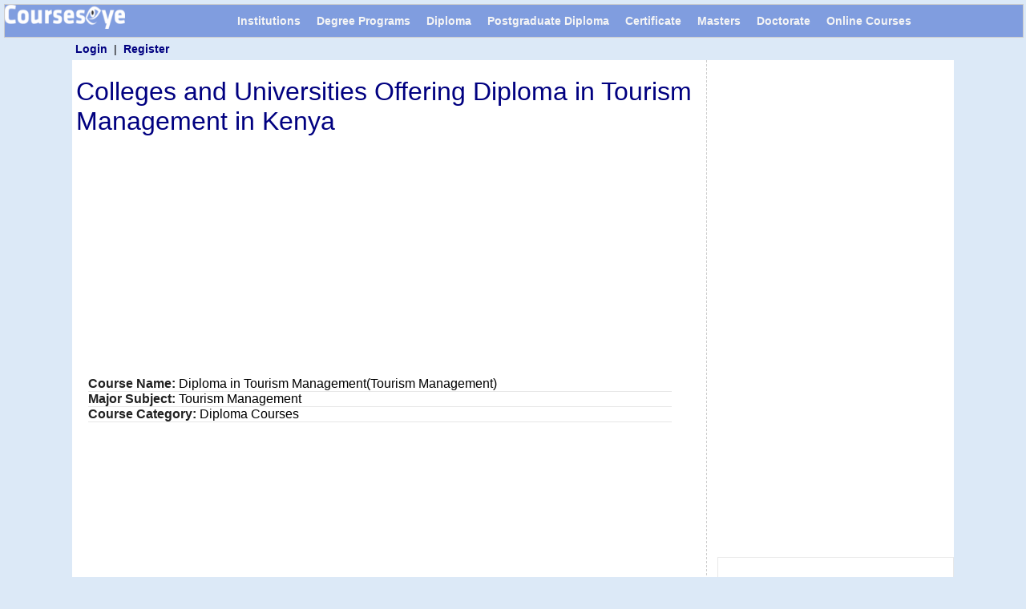

--- FILE ---
content_type: text/html; charset=utf-8
request_url: https://www.courseseye.com/course/4597/diploma-in-tourism-management/kenya
body_size: 17979
content:

<!DOCTYPE html>
<html lang="en" xmlns="http://www.w3.org/1999/xhtml"> 
<head id="masterHead">
<!-- Global site tag (gtag.js) - Google Analytics -->
<script async src="https://www.googletagmanager.com/gtag/js?id=UA-6356842-16"></script>
<script>
  window.dataLayer = window.dataLayer || [];
  function gtag(){dataLayer.push(arguments);}
  gtag('js', new Date());

  gtag('config', 'UA-6356842-16');
</script>
<script src="https://ajax.googleapis.com/ajax/libs/jquery/1.4/jquery.min.js"
type = "text/javascript"></script> 
<script src="https://ajax.googleapis.com/ajax/libs/jqueryui/1.8/jquery-ui.min.js"
type = "text/javascript"></script> 
    <link href="https://ajax.googleapis.com/ajax/libs/jqueryui/1.8.1/themes/base/jquery-ui.css" rel="stylesheet" type="text/css" /><meta charset="utf-8" /><meta name="viewport" content="width=device-width,initial-scale=1.0" /><title>
	Diploma in Tourism Management in Kenya
</title><link rel="shortcut icon" href="https://www.courseseye.com/images/favicon.ico" /><link href="../../../styles.css?v=1.0" rel="stylesheet" />
<script async src="//pagead2.googlesyndication.com/pagead/js/adsbygoogle.js"></script>
<script>
     (adsbygoogle = window.adsbygoogle || []).push({
          google_ad_client: "ca-pub-9399246463626596",
          enable_page_level_ads: true
     });
</script>
    <meta name="description" content="Find the best colleges and universities in offering Diploma in Tourism Management in Kenya. Find all course details such as study duration, major subject, course category among others." /><link rel="canonical" href="https://www.courseseye.com/course/4597/diploma-in-tourism-management/kenya" /></head>
<body>
    <form method="post" action="/course/4597/diploma-in-tourism-management/kenya" id="form1">
<div class="aspNetHidden">
<input type="hidden" name="__EVENTTARGET" id="__EVENTTARGET" value="" />
<input type="hidden" name="__EVENTARGUMENT" id="__EVENTARGUMENT" value="" />
<input type="hidden" name="__VIEWSTATE" id="__VIEWSTATE" value="HrKQfuImu3FVDJa44dECAZ59k2ItcdZ8n7cZbAinpO9ibGr2Q4VWIwlwdbsrtdKHbFOKT2LNx333yi/l9keaHnLVe+Sol3qXpDDTHIzSGFa6SD7evb6hxEBBwOiTCAOQP3voj4WTpnhEVYoCT5cX0ul6JrhLPPXuZLBIGAMXZTL922wW1NWokiYn2yyvwJDbQetDpxndbykGZ4ugz5SXVHTJzRiK9vvHldLBET0Sz+hvN+cDDyHn86MZFON0kk84672wo/Ix77LVU+72MlhSL2fRjJ4N0wv+KlFHHJBPsm5E02q9wypM3IWcLfoPeYYo3LAJxGExOnA44m8CNJZc45TvSqMD+r88+UZMEX18P+VWNOiHwG+3Y3BAe/[base64]/aOGCSel1EUhRT6VlKYMLXa0AW3/[base64]/oaupOCnPhCQZiQnADBqm/Y637j7I+SV/pzAOsE2zObp3Vtniao3dPbGTK+9wJH+aX26//7uSD2RmMhSnLRJBcKIHeetemZrrzhKPhtbK8qf38AKO1kWLg4jg0ChGQp63YwW0kNQlJQ+CcPI6E21uvFR9DMV7szHl3rGvw38+pJDrtAg6dwpheKROKE/fmtDyEiQ5SRGnjL8RyP4/vvHbDnq7SM9rcyBFw/kbruXglmXXlI+XNKwJjIwSQx25HMR/YOGeRYi+qBBOlpG1uleEeuu6kgs4ltwb60INTJaa7EGxyeNDyte8akcVQr72kfGycl1WgtE2dAFZo8UwV4iLurRo/KUMLCyLuOCR+cjCzEBdizduoS6xNiaiot2Qgx7Zvo8wmjpkzQIbHzOxtyiIKVdT25bm67zb+GjEaDj7ZknputrMhRPB0aRoQSrT0Ixk5Ivs6Qqi376Ha89/7+DUM00Z5lzvXUYsHZiCDsOEGo7WK8AfLgJAYlD0XwkhXxY3LtCZO34UfPl80sZbSij2YaJzH2e5WSus1QJFs2hJLOZVJLrklvvpn6oQjwmvjK/fdIKeDDLDHO4PtaMvefxDtDiflzB1ZnuGkRAlDxrRdFP9RQyJ7abrXOmNiwgmAUP4NR7x0hqIEX5vrng/xy/aSV3qX9XjwX6BevSLdbagJsUTL/6cobvxacrporIak3y4KhTykGg5oNxCciLzli0Ed8D8UlCkL51uubauPjDEGepC1K3YK2SilPNjdXjf8vnVf5Y71ECauMMDb/TY2E4TyMb114i9/ZrrQDkID2hO5r4Xyjh09iwGCLWT9CC3gGstHsqD5IyjGM59ODcfDEouvYGu/fUNspov4aNtrBSD23Im3FNWK7OFdt5+SdfYfwL0zeYdHODNn+U2cEqKJ2BoLPumS4dZ5kWGdHkDMWRPojQGpFs8uVVqg9joV/YfKsxkVs23ftxQzXYI8/60kdJxyEWYCUdhjSl940ILZnGqqZmrFW2q+QqNXmzXWqkjVRWCOvDs0dRCQhn7ZJD3HXkyXnrKFfq5vukmGxLyPkJOn8TXiTJp5/ZeOLUq+zJDYolx8o6cxpd0JjyxnfvhKz8mXFGc2ro5a+w7suNVtiI4GhYiMFzTzcVC6HAYbu9z0F/LdTsgpfV7Fmhk3N2blvaDsNZkR5mxDor/ZaH/1L6hIcZKVnhuX7OhnXEh1OF3UkbGwOdOl9pacF7hAZebmmzQuPY/yxL+AFAKLgyMbBgq0ObIUXPqL8eVaF+x1hXHPiStoJNQop3dK0Wsjqcpwf4Ct/maYHoVVfe+6xqiDaRwIWdEJLgRoGvWX7Qt+dwyB66a3LHcBGg8b69nY45N/6PTJlek5XRlD/s9tPn5i3yR5PTw5ssQMSfeBvHgxHPW+S8G9CyLq2kRGDXx3v4mhR43zjA/yuUnLdC8WV5m+Bt8FgUm+AYfqDFPfVPN6U069oHcYnyBd9b/Eq/wwEf25ZXtXt2l0o6iavF5O5KRk2wxi90ygZsGgOOsIC350T4NP/Mcp2J6ZMJ/BrloUpXQNEk501V6CwiHsaEw6z3ETapqEz7wEvut0yJkwg7y6fNRvwdzPkUDmq6eIzwQNF45m5fkTHbhoUcsdb5PZoWdBJtvs2CulLXpSSe7vEvzfVpSfStnb45bKENXQ0otrm3qwzMyfcGVoShjV6YF7QLVWlo/vQpBAnr+gL9xSC7GMRGAoqydJHb2Uzs1Q/xB1wfOa0m+Xvy2Za/j8t/3yWJ/n+zvADvZwHe7LzokJKlGb4FT5gIkTzsRqfECgcoHRGEnxjpl6EVEuhGbmtadLLyWo7sx+CtmTsFyWzPTqHLAtDgvwv9/9CzXdN6PrM/[base64]/XE4jBm1/Y/h39SHrLOcwbCfYoWT8/iKIr5sGQ6H023A+2HOEXqx9px7J5s/iH1XNJ1SO5R3++Tnd1JqpacR0WtjIZK1OU2FUAf/IJZcVU2bqFRo3b8DhYuUkkS74MVaNonzMyNQhjB+qVvsTfOvqUfPKbLe43o0XSlzCgzH89asnTyvrRzwm5COGpgw==" />
</div>

<script type="text/javascript">
//<![CDATA[
var theForm = document.forms['form1'];
if (!theForm) {
    theForm = document.form1;
}
function __doPostBack(eventTarget, eventArgument) {
    if (!theForm.onsubmit || (theForm.onsubmit() != false)) {
        theForm.__EVENTTARGET.value = eventTarget;
        theForm.__EVENTARGUMENT.value = eventArgument;
        theForm.submit();
    }
}
//]]>
</script>


<div class="aspNetHidden">

	<input type="hidden" name="__VIEWSTATEGENERATOR" id="__VIEWSTATEGENERATOR" value="6FA60D2F" />
	<input type="hidden" name="__VIEWSTATEENCRYPTED" id="__VIEWSTATEENCRYPTED" value="" />
	<input type="hidden" name="__EVENTVALIDATION" id="__EVENTVALIDATION" value="cGDGXi7hnsQnGPpqoKzvOpRQxRTtPmhD5YB4gRLqwVX7VrUBqFJ2g1iDjg76r2RaoYV6O2r6p/H8mhuhBRLlQmvDRxlGp8gZzfZTmzx0SL9++GDthqkPyktp1tGEvIpEbuS72a4LEvgbK3YIqev55A55A3ZhLo+YaGJpeTsf2RGtJ94qiancmKWh9LM7pVgdhlEUiXb6gJIiNS+HS0uyITCPQVxMt2cg99V+a6P6QAYtzx4NFKy6u5mq/8vlOVXTj420+0MQfPMme32UFxr9yJS2cEkiQitm5W7KcluyZ4GaWLSpcWy/GEfHg2kOVWUk4qEKDq0vepPpJeXn6moGyOHmqkCVMI8SgkeeQBLbcKePZMKBEQz7vylN/CYGevRAHl5S6xfPwyJAQrVEf8yaBOGt0lHHoNUKeH2E4XK5KeEuXEvR4/8xWu9cTBEjyG+27YLX2++7ZWwvRTVdjZFZfv6laOARq+Oxn0fnQ7P6U2Z+hu1mQGplKyt5HmWkzW2zey+PeOzQe7yai8LfyJ+UQTcjQ6jgIP4ud3BL2DDWgiQ7H4Pnx5Z6f4jiW8flFTFjiow7r5p+UhilqSbJz6m4KCfOkK892ysXpdFm670Yz//hXPOCkL+8DoeJaM1Iompbt7PcnQsBYz5qyfiHIWEiyebH73E=" />
</div>
       
<div class="header  box">
                 <div class="nav"><div class="logo"><a href="/"><img src="/images/logo.png" width="150" height="30" alt="CoursesEye.com" /></a></div>
					<ul class="nav-list">
                        <li class="nav-item"><a href="https://www.courseseye.com/colleges-and-universities/" title="Colleges and Universities">Institutions</a></li>
        <li class="nav-item"><a href="https://www.courseseye.com/degree-courses/" title="Degree Courses">Degree Programs</a></li>
        <li class="nav-item"><a href="https://www.courseseye.com/diploma-courses/" title="Diploma Courses">Diploma</a></li>
        <li class="nav-item"><a href="https://www.courseseye.com/post-graduate-diploma-courses/" title="Postgraduate Diploma Courses">Postgraduate Diploma</a></li>
                        <li class="nav-item"><a href="https://www.courseseye.com/certificate-courses/" title="Certificate Courses">Certificate</a></li>
      <li class="nav-item"><a href="https://www.courseseye.com/masters-courses/" title="Masters Courses">Masters</a></li>
<li class="nav-item"><a href="https://www.courseseye.com/doctorate-courses/" title="Doctorate Courses">Doctorate</a></li>
                        <li class="nav-item"><a href="https://www.courseseye.com/online-courses/" title="Online Courses">Online Courses</a></li>
                                                   </ul>
               </div>    
        </div><div class="wrapper" style="border-color:#B6C7ED;"><div>&nbsp;<span class="login"><span id="lblUser"><b><a href='/members/login.aspx' rel='nofollow'>Login</a></b>&nbsp;&nbsp;|&nbsp;&nbsp;<b><a href='https://www.courseseye.com/members/register.aspx' rel='nofollow'>Register</a></b></span>
</span></div>
         			  <div class="main">
                          <div id="wrap">
  
 <style type="text/css">span.stars, span.stars span {display: block;background: url(/images/rstars.png) 0 -16px repeat-x;width: 80px;height: 16px;}span.stars span {background-position: 0 0;}.votes{border:solid 1px #dedede; padding:3px;padding:5px;-moz-border-radius: 6px;-webkit-border-radius: 6px;}.r-success {color:green;font-weight:bold;}
.text-green{color:#8cc152}.t-headline{font-size:26px;font-weight:500;font-family:"Ubuntu",sans-serif;line-height:1.2}
.btn {display: inline-block;min-width: 120px;padding: 13px 20px;line-height: 1.3em;font-size: 14px;font-weight: 400;text-decoration: none;text-align: center;text-transform: uppercase;color: #fff;background: #ff8500;border-radius: 5px;cursor: pointer;border: 0;}.btn:hover{
	background-color: rgb(255, 148, 50);
	color: rgb(255, 255, 255);text-decoration:none;
}.t-med-n{margin-top:10px!important}.t-spc-e{margin-right:1em!important}.t-med-s{margin-bottom:20px!important}
.csub{font-size:16px;font-weight:bold;}
.subh{font-size:16px;font-weight:bold;}
.sp-login{font-size:14px;}
.related{color:#4D29DB;font-size: 20px; padding-right: 10px;}
</style>
<div class="full-post">
<!--<div id="search-form_3"><input name="ctl00$ContentPlaceHolder1$txtSiteSearch" type="text" id="ContentPlaceHolder1_txtSiteSearch" placeholder="Search..." class="search_3" onfocus="if(this.value==this.defaultValue)this.value=&#39;&#39;;" onblur="if(this.value==&#39;&#39;)this.value=this.defaultValue;" value="Search..." onkeypress="return OpenSearchKey(event);" />
 <input type="button" id="btnSiteSearch" class="submit_3" onclick="OpenSearch();" value="Search" /></div>-->
<span id="ContentPlaceHolder1_lblMessage"></span>
     <h1>Colleges and Universities Offering Diploma in Tourism Management in Kenya</h1>
<div class="topAds">
<script async src="https://pagead2.googlesyndication.com/pagead/js/adsbygoogle.js?client=ca-pub-9399246463626596"
     crossorigin="anonymous"></script>
<!-- CoursesEyeResponsiveAd -->
<ins class="adsbygoogle"
     style="display:block"
     data-ad-client="ca-pub-9399246463626596"
     data-ad-slot="7245929153"
     data-ad-format="auto"
     data-full-width-responsive="true"></ins>
<script>
     (adsbygoogle = window.adsbygoogle || []).push({});
</script></div>
    																								<div class="c-info"><ul><li><span class="clt"><b>Course Name:</b></span> <span id="ContentPlaceHolder1_lblCourseName">Diploma in Tourism Management(Tourism Management)</span></li>
																								<li><span class="clt"><b>Major Subject:</b></span> <span id="ContentPlaceHolder1_lblSubjects">Tourism Management</span></li>
																								<li><span class="clt"><b>Course Category:</b></span> <span id="ContentPlaceHolder1_lblCourseCategoryId">Diploma Courses</span></li>																							
																								<!--<li><span class="clt">Average Study Duration:</span> <span id="ContentPlaceHolder1_lblDuration"></span></li>--></ul></div>
  <p><span id="ContentPlaceHolder1_lblCourseDetails"></span></p>
    <p><span id="ContentPlaceHolder1_lblCDetails"></span></p>
<div class="topAds">
<script async src="https://pagead2.googlesyndication.com/pagead/js/adsbygoogle.js?client=ca-pub-9399246463626596"
     crossorigin="anonymous"></script>
<!-- CoursesEyeResponsiveAd -->
<ins class="adsbygoogle"
     style="display:block"
     data-ad-client="ca-pub-9399246463626596"
     data-ad-slot="7245929153"
     data-ad-format="auto"
     data-full-width-responsive="true"></ins>
<script>
     (adsbygoogle = window.adsbygoogle || []).push({});
</script></div>
    
    <h2>Institutions Offering Diploma in Tourism Management</h2>
																							
           <ul style="list-style-image:url('/images/icons/b-arrow.gif');" class="noc">
            <li><a href='https://www.courseseye.com/colleges-and-universities/757-kenyatta-university.aspx'><img id="ContentPlaceHolder1_lvColleges_Image1_0" loading="lazy" src="../../../universitylogos/757.jpg" alt="Kenyatta University " style="height:40px;width:40px;" />&nbsp;Kenyatta University </a>, Nairobi&nbsp;&nbsp;
             
              
           <br />Entry requirements <br /><br />(i) Candidates must have a minimum of grade of C in KCSE examinations.<br /><br />(ii) Candidates must have done any two (2) of the following subjects at KCSE and passed with a minimum grade of C – (minus) in each: Biology/Biological Sciences; Geography/ History; Business Education/Computer Applications; English/Foreign Language<br /><br />(iii) Admission shall also be granted to those who have scored a  a mean grade C- at KCSE with a Certificate in a field related to tourism from a recognized Institution and two (2) years of relevant experience.<br /><br /><br />Course duration: Two years<br /><br /><br />Tuition fees<br /><br />(i) East Africans - Kshs. 52,000/- p.a.<br /><br />(ii) Non-East Africans - Kshs. 75,000/- p.a.<br /><br />(iii) Statutory fees - Kshs. 19,900/- p.a.<br /><br /><br />Course content<br /><br />(i) Tourism Facilities Management<br /><br />(ii) Tourism Service Quality Management<br /><br />(iii) Tourism Project<br /><br />(iv) Ecotourism<br /><br />(v) Industrial Attachment (Practicum) Outside Semester<br /><br />(vi) Computer Applications in Hospitality and Tourism<br /><br />(vii) Introduction to Research Methods in Tourism<br /><br />(viii) Tour Operations Techniques<br /><br />(ix) Travel Agency Techniques<br /><br />(x) Introduction to Statistics in Tourism<br /><br />(xi) Introduction to Hospitality and Tourism Accounting<br /><br />(xii) Introduction to Airfare and Ticketing<br /><br />(xiii) Tourism Planning and Development<br /><br />(xiv) Introduction to the Hospitality and Tourism Industry<br /><br />(xv) Introduction to Travel and Tour Operations<br /><br />(xvi) Communication Skills in Tourism<br /><br />(xvii) Introduction to Hospitality and Tourism Marketing<br /><br />(xviii) Customer Service<br /><br />(xix) Principles of Management in Hospitality and Tourism<br /><br />(xx) Introduction to the History of East Africa<br /><br />(xxi) Peoples and Culture of East Africa<br /><br />(xxii) Nature and Wildlife knowledge<br /><br />(xxiii) Enterprise Development in Hospitality and Tourism<br /><br />(xxiv) Tourism and the Environment<br /><br />(xxv) Introduction to Travel Geography<br /><br />Intake: January ,September<br /><br />Mode of study: Regular-Full Time, Blended and Open Learning</li>


              <li><a href='https://www.courseseye.com/colleges-and-universities/3247-machakos-institute-of-technology.aspx'><img id="ContentPlaceHolder1_lvColleges_Image1_1" loading="lazy" src="../../../universitylogos/3247.jpg" alt="Machakos Institute of Technology" style="height:40px;width:40px;" />&nbsp;Machakos Institute of Technology</a>, Machakos&nbsp;&nbsp;
             
              
           <br />MODULES:<br /><br />MODULE 1<br />DTM 4901       Fundamentals of Tourism<br />DTM 4902       Natural History of East African Flora and Fauna<br />DTM 4903       Tour Guiding Techniques<br />DTM 4904       Touristic History<br />DTM 4905       Travel Operations and Customer Care<br />DTM 4906       Communication Skills<br />DTM 4907       Foreign Language<br />DTM 4908       Information and Communication Technology<br />DTM 4909       Entrepreneurship Education<br /><br />MODULE II<br />DTM 4910       Tour Operations<br />DTM 4911       Travel Agency<br />DTM 4912       Tourism Geography<br />DTM 4913       Fundamentals of Hotel Operations<br />DTM 4914       Foreign Language II<br />DTM 4915       Tourism Accounting<br />DTM 4916       Tourism Economics<br />DTM 4917       Business Plan<br /><br />MODULE III<br />DTM 4918       Principals and Practices of Management<br />DTM 4919       Tourism Policy and Planning<br />DTM 4920       Tourism Product Development<br />DTM 4921       Ecotourism<br />DTM 4922       Tourism Marketing<br />DTM 4923       Foreign Language III<br />DTM 4924       Public Relations<br />DTM 4925       Trade/ Research Project</li>


              <li><a href='https://www.courseseye.com/colleges-and-universities/8007-delhi-college.aspx'><img id="ContentPlaceHolder1_lvColleges_Image1_2" loading="lazy" src="../../../universitylogos/8007.jpg" alt="Delhi College" style="height:40px;width:40px;" />&nbsp;Delhi College</a>, Nairobi&nbsp;&nbsp;
             
              
           <br />Duration: 104 weeks<br /><br />Language: English<br /><br />Course Outline:<br />Module I<br />•	Fundamentals of tourism<br />•	Natural history of East Africa flora and fauna<br />•	Tour guiding techniques<br />•	Touristic history<br />•	Travel operations and customer care<br />•	Communication skills<br />•	Foreign language I<br />•	Information communication technology<br />•	Entrepreneurship education<br />•	Life skills<br /> <br />Module II<br />•	Tour operations<br />•	Travel agency<br />•	Tourism geography<br />•	Fundamentals of hotel operations<br />•	Foreign language II<br />•	Tourism accounting<br />•	Tourism economics<br />•	Business plan<br /> <br />Module III<br />•	Principles and practices of management<br />•	Tourism policy and planning<br />•	Tourism product development<br />•	Ecotourism<br />•	Tourism marketing<br />•	Foreign language III</li>


              <li><a href='https://www.courseseye.com/colleges-and-universities/3331-east-africa-institute-of-certified-studies.aspx'><img id="ContentPlaceHolder1_lvColleges_Image1_3" loading="lazy" src="../../../universitylogos/3331.jpg" alt="East Africa Institute of Certified Studies" style="height:40px;width:40px;" />&nbsp;East Africa Institute of Certified Studies</a>, Nairobi&nbsp;&nbsp;
             
              
           <br />Course Outline:<br /><br />Module I<br />Fundamentals of tourism<br />Natural history of East Africa flora and fauna<br />Tour guiding techniques<br />Touristic history<br />Travel operations and customer care<br />Communication skills<br />Foreign language I<br />Information communication technology<br />Entrepreneurship education<br />Life skills<br /><br />Module II<br />Tour operations<br />Travel agency<br />Tourism geography<br />Fundamentals of hotel operations<br />Foreign language II<br />Tourism accounting<br />Tourism economics<br />Business plan<br /> <br /><br />Module III<br />Principles and practices of management<br />Tourism policy and planning<br />Tourism product development<br />Ecotourism<br />Tourism marketing<br />Foreign language III<br /><br />Course duration: 24 months<br /><br />Exam body: KNEC<br /><br />Grade: C- and Above</li>
<div id="ContentPlaceHolder1_lvColleges_pnlAdvertc11_3">
	
<div class="topAds">
<script async src="https://pagead2.googlesyndication.com/pagead/js/adsbygoogle.js?client=ca-pub-9399246463626596"
     crossorigin="anonymous"></script>
<!-- CoursesEyeResponsiveAd -->
<ins class="adsbygoogle"
     style="display:block"
     data-ad-client="ca-pub-9399246463626596"
     data-ad-slot="7245929153"
     data-ad-format="auto"
     data-full-width-responsive="true"></ins>
<script>
     (adsbygoogle = window.adsbygoogle || []).push({});
</script></div>
</div>

              <li><a href='https://www.courseseye.com/colleges-and-universities/3673-coast-institute-of-technology.aspx'><img id="ContentPlaceHolder1_lvColleges_Image1_4" loading="lazy" src="../../../universitylogos/3673.jpg" alt="Coast Institute of Technology" style="height:40px;width:40px;" />&nbsp;Coast Institute of Technology</a>, Voi&nbsp;&nbsp;
             
              
           <br />Exam Body: KNEC<br /><br />Course details:<br />Module I<br />-Fundamental of tourism.<br />-Information communication technology<br />Communication<br />-Flora, Fauna and Tourism geography<br />-Touristic History<br />-French 1<br />-Entrepreneurship project<br /><br />Module II<br />-Tourism economics<br />-Fundamental of hotel operation<br />-Travel Agency<br />-Tour operation<br />-Tourism accounting<br />-Public relation<br />-French II<br /><br />Module III<br />-Tourism marketing<br />-Tourism policy and planning<br />-Principles and practices of management<br />-Ecotourism<br />-French III<br />-Tourism product development<br />-Course specialization program<br /><br /></li>


              <li><a href='https://www.courseseye.com/colleges-and-universities/4226-rift-valley-institute-of-business-studies.aspx'><img id="ContentPlaceHolder1_lvColleges_Image1_5" loading="lazy" src="../../../universitylogos/4226.jpg" alt="Rift Valley Institute of Business Studies" style="height:40px;width:40px;" />&nbsp;Rift Valley Institute of Business Studies</a>, Nakuru&nbsp;&nbsp;
             
              
           <br />Module I<br />Duration: 9 months<br />Examination Body: KNEC<br />Termly Fees: 16,200<br />Entry Requirements: C-<br />Mode of Study: Full time, Part time, Distance, Online<br /><br />Module II<br />Duration: 6 months<br />Examination Body: KNEC<br />Termly Fees: 16,200<br />Entry Requirements: Pass in Module I<br />Mode of Study: Full time, Part time, Distance, Online<br /><br />Module III<br />Duration: 6 months<br />Examination Body: KNEC<br />Termly Fees: 16,200<br />Entry Requirements: Pass in Module II<br />Mode of Study: Full time, Part time, Distance, Online</li>


              <li><a href='https://www.courseseye.com/colleges-and-universities/3646-rift-valley-institute-of-science-and-technology.aspx'><img id="ContentPlaceHolder1_lvColleges_Image1_6" loading="lazy" src="../../../universitylogos/3646.jpg" alt="Rift Valley Institute of Science and Technology " style="height:40px;width:40px;" />&nbsp;Rift Valley Institute of Science and Technology </a>, Nakuru&nbsp;&nbsp;
             
              
           <br />(a) Module I<br /><br />Course entry requirements<br />-A mean grade of C- in KCSE <br /><br />Course duration: 3 terms<br /><br />(b) Module II<br /><br />Course entry requirements<br />-Pass in module I<br /><br />Course duration: 2 terms<br /><br />(c) Module III<br /><br />Course entry requirements<br />-Pass in module II<br /><br />Course duration: 2 terms<br /><br />Exam body: KNEC</li>


              <li><a href='https://www.courseseye.com/colleges-and-universities/750-zetech-university.aspx'><img id="ContentPlaceHolder1_lvColleges_Image1_7" loading="lazy" src="../../../universitylogos/750.jpg" alt="Zetech University" style="height:40px;width:40px;" />&nbsp;Zetech University</a>, Thika&nbsp;&nbsp;
             
              
           <br /><b>Duration:</b> 4 trimesters<br /><br /><b>Minimum entry requirements:</b><br />-KCSE aggregate grade of C- (C Minus) with a D- in Either English or Kiswahili,<br />-Minimum grade of D- in any of the following: Mathematics/ Business Studies/ Geography/ History/ CRE/ Computer Studies/ Agriculture/ Home Science</li>

<div id="ContentPlaceHolder1_lvColleges_pnlAdvertc6_7">
	
<div class="topAds">
<script async src="https://pagead2.googlesyndication.com/pagead/js/adsbygoogle.js?client=ca-pub-9399246463626596"
     crossorigin="anonymous"></script>
<!-- CoursesEyeResponsiveAd -->
<ins class="adsbygoogle"
     style="display:block"
     data-ad-client="ca-pub-9399246463626596"
     data-ad-slot="7245929153"
     data-ad-format="auto"
     data-full-width-responsive="true"></ins>
<script>
     (adsbygoogle = window.adsbygoogle || []).push({});
</script></div>
</div>
              <li><a href='https://www.courseseye.com/colleges-and-universities/797-rongo-university.aspx'><img id="ContentPlaceHolder1_lvColleges_Image1_8" loading="lazy" src="../../../universitylogos/797.jpg" alt="Rongo University" style="height:40px;width:40px;" />&nbsp;Rongo University</a>, Rongo&nbsp;&nbsp;
             
              
           <br /><b>Duration:</b> 4 semesters<br /><br /><b>Tuition fees:</b> 30,000/= per semester<br /><br /><b>Minimum entry requirements:</b><br />- Minimum grade of C- (Minus) at KCSE level OR <br />- A relevant Certificate from an accredited institution provided the candidate had a D+ (Plus) in KCSE</li>


              <li><a href='https://www.courseseye.com/colleges-and-universities/762-university-of-eldoret.aspx'><img id="ContentPlaceHolder1_lvColleges_Image1_9" loading="lazy" src="../../../universitylogos/762.jpg" alt="University of Eldoret" style="height:40px;width:40px;" />&nbsp;University of Eldoret</a>, Eldoret&nbsp;&nbsp;
             
              
           <br /><b>Minimum entry requirements:</b><br />i. (Minimum Grade of C- at KCSE level with at least C- in English or Kiswahili; OR<br />ii. ‘O’ level qualification with at least Division III OR<br />iii. Any other certificate awarded by an institution recognized by University of Eldoret.</li>


              <li><a href='https://www.courseseye.com/colleges-and-universities/3241-karatina-university.aspx'><img id="ContentPlaceHolder1_lvColleges_Image1_10" loading="lazy" src="../../../universitylogos/3241.jpg" alt="Karatina University" style="height:40px;width:40px;" />&nbsp;Karatina University</a>, Karatina&nbsp;&nbsp;
             
              
           <br />Admission Requirements:<br /><br />-Minimum mean grade of C- (Minus) at KCSE level with at least D+ in English and Kiswahili OR<br />-“A” Level Qualifications with at least a subsidiary pass OR Certificate awarded by a recognized exam body or institution of higher learning. </li>


              <li><a href='https://www.courseseye.com/colleges-and-universities/759-university-of-kabianga.aspx'><img id="ContentPlaceHolder1_lvColleges_Image1_11" loading="lazy" src="../../../universitylogos/759.jpg" alt="University of Kabianga" style="height:40px;width:40px;" />&nbsp;University of Kabianga</a>, Kericho&nbsp;&nbsp;
             
              
           <br /><b>Minimum entry requirements:</b><br />1. Minimum grade of C (Plain) at KCSE Level with at least D+ in English/Kiswahili<br />2. A-level qualifications with at least subsidiary pass or any other certificate awarded by University of Kabianga Senate or KNEC</li>


              <li><a href='https://www.courseseye.com/colleges-and-universities/742-the-co-operative-university-of-kenya.aspx'><img id="ContentPlaceHolder1_lvColleges_Image1_12" loading="lazy" src="../../../universitylogos/742.jpg" alt="The Co-operative University of Kenya" style="height:40px;width:40px;" />&nbsp;The Co-operative University of Kenya</a>, Nairobi&nbsp;&nbsp;
             
              
           <br /><b>Duration:</b> 2 years<br /><br /><b>Tuition fees:</b> KShs. 67,100 per year<br /><br /><b>Minimum entry requirements:</b><br />-KCSE Aggregate grade “C-” (or any other qualification recognized by the University Senate)</li>


              <li><a href='https://www.courseseye.com/colleges-and-universities/4867-mahanaim-college.aspx'><img id="ContentPlaceHolder1_lvColleges_Image1_13" loading="lazy" src="../../../universitylogos/4867.jpg" alt="Mahanaim College" style="height:40px;width:40px;" />&nbsp;Mahanaim College</a>, Nairobi&nbsp;&nbsp;
             
              
           <br />Course entry requirements <br />-A mean grade of C- in KCSE <br /><br />Course duration: 2 years<br /><br />Mode of study: Full time <br /><br />Exam body: KNEC</li>


              <li><a href='https://www.courseseye.com/colleges-and-universities/3278-eldoret-national-polytechnic.aspx'><img id="ContentPlaceHolder1_lvColleges_Image1_14" loading="lazy" src="../../../universitylogos/3278.jpg" alt="Eldoret National Polytechnic" style="height:40px;width:40px;" />&nbsp;Eldoret National Polytechnic</a>, Eldoret&nbsp;&nbsp;
             
              
           <br />Course requirements: K.C.S.E MG C-<br /> <br />Course duration: 9 Terms<br /><br />Intake: JANUARY/MAY/SEPTEMBER<br /><br />Examination body: KNEC<br /><br /></li>


              <li><a href='https://www.courseseye.com/colleges-and-universities/3266-the-nyeri-national-polytechnic.aspx'><img id="ContentPlaceHolder1_lvColleges_Image1_15" loading="lazy" src="../../../universitylogos/3266.jpg" alt="The Nyeri National Polytechnic" style="height:40px;width:40px;" />&nbsp;The Nyeri National Polytechnic</a>, Nyeri&nbsp;&nbsp;
             
              
           <br />Entry requirements: Mean grade C-(minus) or Craft Certificate<br /> <br />Course duration: 3 Modules<br /><br />Examination body: KNEC<br /><br /><br /></li>


              <li><a href='https://www.courseseye.com/colleges-and-universities/3252-kenya-coast-national-polytechnic.aspx'><img id="ContentPlaceHolder1_lvColleges_Image1_16" loading="lazy" src="../../../universitylogos/3252.jpg" alt="Kenya Coast National Polytechnic" style="height:40px;width:40px;" />&nbsp;Kenya Coast National Polytechnic</a>, Mombasa&nbsp;&nbsp;
             
              
           <br />Course requirements: C-<br /> <br />Course duration: 3 Years<br /><br />Intake: JANUARY/MAY/SEPTEMBER<br /><br />Examination body: KNEC<br /></li>


              <li><a href='https://www.courseseye.com/colleges-and-universities/3656-stedmak-hospitality-training-college.aspx'><img id="ContentPlaceHolder1_lvColleges_Image1_17" loading="lazy" src="../../../universitylogos/3656.jpg" alt="Stedmak Hospitality Training College" style="height:40px;width:40px;" />&nbsp;Stedmak Hospitality Training College</a>, Nairobi&nbsp;&nbsp;
             
              
           <br />Course entry requirements <br />-A mean grade of C- and above in KCSE <br /><br />Program duration: 2 years<br /><br />Exam body: KNEC</li>


              <li><a href='https://www.courseseye.com/colleges-and-universities/3686-godoma-technical-training-institute.aspx'><img id="ContentPlaceHolder1_lvColleges_Image1_18" loading="lazy" src="../../../universitylogos/3686.jpg" alt="Godoma Technical Training Institute" style="height:40px;width:40px;" />&nbsp;Godoma Technical Training Institute</a>, Kilifi&nbsp;&nbsp;
             
              
           <br />Course entry requirements<br />-A mean grade of C- and above in KCSE <br /><br />Exam body: KNEC<br /><br />Course duration: 3 years </li>


              <li><a href='https://www.courseseye.com/colleges-and-universities/3626-westford-international-training-college.aspx'><img id="ContentPlaceHolder1_lvColleges_Image1_19" loading="lazy" src="../../../universitylogos/3626.jpg" alt="Westford International Training College" style="height:40px;width:40px;" />&nbsp;Westford International Training College</a>, Nairobi&nbsp;&nbsp;
             
              
           <br />Course duration: 1 1/2 years<br /><br />Exam body: KNEC<br /><br />Intakes<br />-January<br />-April<br />-July<br />-October</li>


              <li><a href='https://www.courseseye.com/colleges-and-universities/3625-vision-empowerment-training-institute.aspx'><img id="ContentPlaceHolder1_lvColleges_Image1_20" loading="lazy" src="../../../universitylogos/3625.jpg" alt="Vision Empowerment Training Institute" style="height:40px;width:40px;" />&nbsp;Vision Empowerment Training Institute</a>, Nairobi&nbsp;&nbsp;
             
              
           <br />Course entry requirements <br />-A mean grade of C- in KCSE<br /><br />Course duration: 2 years<br /><br />Exam body: KNEC</li>


              <li><a href='https://www.courseseye.com/colleges-and-universities/780-kisii-university.aspx'><img id="ContentPlaceHolder1_lvColleges_Image1_21" loading="lazy" src="../../../universitylogos/780.jpg" alt="Kisii University" style="height:40px;width:40px;" />&nbsp;Kisii University</a>, Kisii.&nbsp;&nbsp;
             
              
           <br />Course entry requirements:<br />A mean grade of C- in KCSE<br /><br />Course duration: 9 terms<br /><br />Exam body: KNEC</li>


              <li><a href='https://www.courseseye.com/colleges-and-universities/4556-laikipia-east-technical-and-vocational-college.aspx'><img id="ContentPlaceHolder1_lvColleges_Image1_22" loading="lazy" src="../../../universitylogos/4556.jpg" alt="Laikipia East Technical and Vocational College" style="height:40px;width:40px;" />&nbsp;Laikipia East Technical and Vocational College</a>, Laikipia&nbsp;&nbsp;
             
              
           <br />Entry Requirement: C- or Certificate in related field<br /><br />Duration: 3 modules<br /><br />Exam Body: KNEC<br /></li>


              <li><a href='https://www.courseseye.com/colleges-and-universities/5786-mahanaim-educational-institute.aspx'><img id="ContentPlaceHolder1_lvColleges_Image1_23" loading="lazy" src="../../../universitylogos/5786.jpg" alt="Mahanaim Educational Institute" style="height:40px;width:40px;" />&nbsp;Mahanaim Educational Institute</a>, Nairobi&nbsp;&nbsp;
             
              
           <br />Entry Grade: C-<br /><br />Duration: 2 years<br /><br />Modules: 3<br /><br />Exam: KNEC<br /><br />Mode: Full Time</li>


              <li><a href='https://www.courseseye.com/colleges-and-universities/8825-emurua-dikirr-technical-training-institute.aspx'><img id="ContentPlaceHolder1_lvColleges_Image1_24" loading="lazy" src="../../../universitylogos/8825.jpg" alt="Emurua Dikirr Technical Training Institute" style="height:40px;width:40px;" />&nbsp;Emurua Dikirr Technical Training Institute</a>, Narok&nbsp;&nbsp;
             
              
           <br />Minimum KCSE Entry Requirements: C-<br /><br />Course Duration: 3 year<br /><br />Intakes: January and September</li>


              <li><a href='https://www.courseseye.com/colleges-and-universities/3615-amboseli-institute-of-hospitality-and-technology.aspx'><img id="ContentPlaceHolder1_lvColleges_Image1_25" loading="lazy" src="../../../universitylogos/3615.jpg" alt="Amboseli Institute of Hospitality and Technology" style="height:40px;width:40px;" />&nbsp;Amboseli Institute of Hospitality and Technology</a>, Thika&nbsp;&nbsp;
             
              
           <br />Course entry requirements <br />-A mean grade of C- in KCSE<br /><br />Course duration: 2 1/2 years</li>


              <li><a href='https://www.courseseye.com/colleges-and-universities/3665-kreston-college.aspx'><img id="ContentPlaceHolder1_lvColleges_Image1_26" loading="lazy" src="../../../universitylogos/3665.jpg" alt="Kreston College" style="height:40px;width:40px;" />&nbsp;Kreston College</a>, Nairobi&nbsp;&nbsp;
             
              
           <br />Admission criteria <br />-A mean grade of C- and above in KCSE <br /><br />Course duration: 1 year</li>


              <li><a href='https://www.courseseye.com/colleges-and-universities/8901-fleming-technical-institute.aspx'><img id="ContentPlaceHolder1_lvColleges_Image1_27" loading="lazy" src="../../../universitylogos/8901.jpg" alt="Fleming Technical Institute" style="height:40px;width:40px;" />&nbsp;Fleming Technical Institute</a>, Kajiado&nbsp;&nbsp;
             
              
           <br />Course Duration: 18 months<br /><br />Requirements: KCSE C- grade<br /><br />Examining Body: ICM</li>


              <li><a href='https://www.courseseye.com/colleges-and-universities/3616-masinga-institute-of-professional-studies.aspx'><img id="ContentPlaceHolder1_lvColleges_Image1_28" loading="lazy" src="../../../universitylogos/3616.jpg" alt="Masinga Institute of Professional Studies " style="height:40px;width:40px;" />&nbsp;Masinga Institute of Professional Studies </a>, Thika&nbsp;&nbsp;
             
              
           <br />Course entry requirements <br />-A mean grade of C- in KCSE<br /><br />Course duration: 2 years</li>


              <li><a href='https://www.courseseye.com/colleges-and-universities/3282-eldoret-aviation-training-institute.aspx'><img id="ContentPlaceHolder1_lvColleges_Image1_29" loading="lazy" src="../../../universitylogos/3282.jpg" alt="Eldoret Aviation Training Institute" style="height:40px;width:40px;" />&nbsp;Eldoret Aviation Training Institute</a>, Eldoret&nbsp;&nbsp;
             
              
           <br />Course entry requirements:<br />-A mean grade of C- in KCSE<br /><br />Course duration: 3 years</li>


              <li><a href='https://www.courseseye.com/colleges-and-universities/3245-kabarak-university.aspx'><img id="ContentPlaceHolder1_lvColleges_Image1_30" loading="lazy" src="../../../universitylogos/3245.jpg" alt="Kabarak University" style="height:40px;width:40px;" />&nbsp;Kabarak University</a>, Kabarak&nbsp;&nbsp;
             
              
           <br />Course entry requirements:<br />-A mean grade of C- in KCSE<br /><br />Mode of study: Full time</li>


              <li><a href='https://www.courseseye.com/colleges-and-universities/8023-machakos-hospitality-and-technical-institute.aspx'><img id="ContentPlaceHolder1_lvColleges_Image1_31" loading="lazy" src="../../../universitylogos/8023.jpg" alt="Machakos Hospitality and Technical Institute" style="height:40px;width:40px;" />&nbsp;Machakos Hospitality and Technical Institute</a>, Machakos&nbsp;&nbsp;
             
              
           <br />Duration: 3 years<br /><br />Entry Grade: KSCE C-<br /><br />Certification: 	KNEC</li>


              <li><a href='https://www.courseseye.com/colleges-and-universities/8252-ea-institute-of-welding.aspx'><img id="ContentPlaceHolder1_lvColleges_Image1_32" loading="lazy" src="../../../universitylogos/8252.jpg" alt="EA Institute of Welding" style="height:40px;width:40px;" />&nbsp;EA Institute of Welding</a>, Athi River&nbsp;&nbsp;
             
              
           <br />Entry requirements: C-<br /><br />Course Duration: 6 semesters (18 Months)<br /></li>


              <li><a href='https://www.courseseye.com/colleges-and-universities/6131-viteec-training-institute.aspx'><img id="ContentPlaceHolder1_lvColleges_Image1_33" loading="lazy" src="../../../universitylogos/6131.jpg" alt="Viteec Training Institute" style="height:40px;width:40px;" />&nbsp;Viteec Training Institute</a>, Kikuyu&nbsp;&nbsp;
             
              
           <br />Entry Grade: C-<br /><br />Duration: 18 months<br /><br />Exam Body: KNEC/ICM</li>


              <li><a href='https://www.courseseye.com/colleges-and-universities/5394-zyara-school-of-hospitality.aspx'><img id="ContentPlaceHolder1_lvColleges_Image1_34" loading="lazy" src="../../../universitylogos/5394.jpg" alt="Zyara School of Hospitality" style="height:40px;width:40px;" />&nbsp;Zyara School of Hospitality</a>, Nairobi&nbsp;&nbsp;
             
              
           <br />Entry Grade: C-<br /><br />Exam Body: KNEC<br /><br />Duration: 3 modules</li>


              <li><a href='https://www.courseseye.com/colleges-and-universities/6152-eltop-college.aspx'><img id="ContentPlaceHolder1_lvColleges_Image1_35" loading="lazy" src="../../../universitylogos/6152.jpg" alt="Eltop College" style="height:40px;width:40px;" />&nbsp;Eltop College</a>, Eldoret&nbsp;&nbsp;
             
              
           <br />Entry Grade: C-<br /><br />Duration: 5 terms<br /><br />Exam Body: KNEC</li>


              <li><a href='https://www.courseseye.com/colleges-and-universities/5684-narok-west-technical-training-institute.aspx'><img id="ContentPlaceHolder1_lvColleges_Image1_36" loading="lazy" src="../../../universitylogos/5684.jpg" alt="Narok West Technical Training Institute" style="height:40px;width:40px;" />&nbsp;Narok West Technical Training Institute</a>, Keroka&nbsp;&nbsp;
             
              
           <br />Entry Grade: C-<br /><br />Duration: 3 terms<br /><br />Exam Body: KNEC</li>


              <li><a href='https://www.courseseye.com/colleges-and-universities/5384-doan-education-institute-college.aspx'><img id="ContentPlaceHolder1_lvColleges_Image1_37" loading="lazy" src="../../../universitylogos/5384.jpg" alt="DOAN Education Institute (College)" style="height:40px;width:40px;" />&nbsp;DOAN Education Institute (College)</a>, Nairobi&nbsp;&nbsp;
             
              
           <br />Entry Grade: C-<br /><br />Duration: 2 years<br /><br />Exam Body: KNEC</li>


              <li><a href='https://www.courseseye.com/colleges-and-universities/5298-topmax-training-college.aspx'><img id="ContentPlaceHolder1_lvColleges_Image1_38" loading="lazy" src="../../../universitylogos/5298.jpg" alt="Topmax Training College" style="height:40px;width:40px;" />&nbsp;Topmax Training College</a>, Nairobi&nbsp;&nbsp;
             
              
           <br />Entry Grade: C-<br /><br />Duration: 2 years<br /><br />Exam Body: KNEC</li>


              <li><a href='https://www.courseseye.com/colleges-and-universities/3248-mombasa-aviation-training-institute.aspx'><img id="ContentPlaceHolder1_lvColleges_Image1_39" loading="lazy" src="../../../universitylogos/3248.jpg" alt="Mombasa Aviation Training Institute" style="height:40px;width:40px;" />&nbsp;Mombasa Aviation Training Institute</a>, Mombasa&nbsp;&nbsp;
             
              
           <br />Course duration: 6 months/module <br /><br />Examination body:  KNEC</li>


              <li><a href='https://www.courseseye.com/colleges-and-universities/5337-starwan-technical-institute.aspx'><img id="ContentPlaceHolder1_lvColleges_Image1_40" loading="lazy" src="../../../universitylogos/5337.jpg" alt="Starwan Technical Institute" style="height:40px;width:40px;" />&nbsp;Starwan Technical Institute</a>, Thika&nbsp;&nbsp;
             
              
           <br />Requirements: K.C.S.E C- Minus & above<br /><br />Duration: 8 Terms</li>


              <li><a href='https://www.courseseye.com/colleges-and-universities/3237-kips-college.aspx'><img id="ContentPlaceHolder1_lvColleges_Image1_41" loading="lazy" src="../../../universitylogos/3237.jpg" alt="KIPS College" style="height:40px;width:40px;" />&nbsp;KIPS College</a>, Nairobi&nbsp;&nbsp;
             
              
           <br />Dip in Tourism Management(Mod I-III)<br /><br />Duration: 6 months</li>


              <li><a href='https://www.courseseye.com/colleges-and-universities/3610-jodan-college-of-technology.aspx'><img id="ContentPlaceHolder1_lvColleges_Image1_42" loading="lazy" src="../../../universitylogos/3610.jpg" alt="Jodan College of Technology" style="height:40px;width:40px;" />&nbsp;Jodan College of Technology</a>, Thika&nbsp;&nbsp;
             
              
           <br />Admission criteria <br />-A mean grade of C- and above. </li>


              <li><a href='https://www.courseseye.com/colleges-and-universities/5688-nakuru-college.aspx'><img id="ContentPlaceHolder1_lvColleges_Image1_43" loading="lazy" src="../../../universitylogos/5688.jpg" alt="Nakuru College" style="height:40px;width:40px;" />&nbsp;Nakuru College</a>, Nakuru&nbsp;&nbsp;
             
              
           <br />Entry Requirement: C-<br /><br />Duration: 2 years</li>


              <li><a href='https://www.courseseye.com/colleges-and-universities/5970-atlas-college-of-professional-studies.aspx'><img id="ContentPlaceHolder1_lvColleges_Image1_44" loading="lazy" src="../../../universitylogos/5970.jpg" alt="Atlas College of Professional Studies" style="height:40px;width:40px;" />&nbsp;Atlas College of Professional Studies</a>, Nairobi&nbsp;&nbsp;
             
              
           <br />Duration: 18 months<br /><br />Exam Body: KNEC</li>


              <li><a href='https://www.courseseye.com/colleges-and-universities/7992-sigowet-technical-training-institute.aspx'><img id="ContentPlaceHolder1_lvColleges_Image1_45" loading="lazy" src="../../../universitylogos/7992.jpg" alt="Sigowet Technical Training Institute" style="height:40px;width:40px;" />&nbsp;Sigowet Technical Training Institute</a>, Kericho&nbsp;&nbsp;
             
              
           <br />Entry Grade: C-<br /><br />Duration: 2 years</li>


              <li><a href='https://www.courseseye.com/colleges-and-universities/6139-baraton-college.aspx'><img id="ContentPlaceHolder1_lvColleges_Image1_46" loading="lazy" src="../../../universitylogos/6139.jpg" alt="Baraton College" style="height:40px;width:40px;" />&nbsp;Baraton College</a>, Baraton&nbsp;&nbsp;
             
              
           <br />Entry Grade: C-<br /><br />Exam Body: KNEC</li>


              <li><a href='https://www.courseseye.com/colleges-and-universities/5369-nishkam-saint-puran-singh-institute-nspsi.aspx'><img id="ContentPlaceHolder1_lvColleges_Image1_47" loading="lazy" src="../../../universitylogos/5369.jpg" alt="Nishkam Saint Puran Singh Institute (NSPSI)" style="height:40px;width:40px;" />&nbsp;Nishkam Saint Puran Singh Institute (NSPSI)</a>, Kericho&nbsp;&nbsp;
             
              
           <br />Entry Grade: C-<br /><br />Exam Body: KNEC</li>


              <li><a href='https://www.courseseye.com/colleges-and-universities/4262-embu-college.aspx'><img id="ContentPlaceHolder1_lvColleges_Image1_48" loading="lazy" src="../../../universitylogos/4262.jpg" alt="Embu College" style="height:40px;width:40px;" />&nbsp;Embu College</a>, Embu&nbsp;&nbsp;
             
              
           <br />Entry Requirement: C-<br />Exam Body: KNEC</li>


              <li><a href='https://www.courseseye.com/colleges-and-universities/4286-nairobi-industrial-institute.aspx'><img id="ContentPlaceHolder1_lvColleges_Image1_49" loading="lazy" src="../../../universitylogos/4286.jpg" alt="Nairobi Industrial Institute" style="height:40px;width:40px;" />&nbsp;Nairobi Industrial Institute</a>, Komarock&nbsp;&nbsp;
             
              
           <br />Duration: 2 Years<br />Exam Body: ICM</li>


              
           </ul>
        <span id="ContentPlaceHolder1_lblMessage1" class="error"></span>
     <hr />
       <ul id="ContentPlaceHolder1_PageControl1_pnlPager" class="pagination"><li class='disabled'>&laquo; Previous</li>
<li><a href="/course/4597/diploma-in-tourism-management/kenya?page=2">&nbsp;&nbsp;Next &raquo;</a></li>
</ul><br /><br />
     <br />
    
 
<h2>More Diploma Courses in Kenya</h2>
																								<hr />
	<div style="background-color:#E4F6F6">																							
    
           <ul class="separator" style="list-style-image:url('/images/icons/b-arrow.gif');">
            <li><a class="related" href="https://www.courseseye.com/course/4596/diploma-in-international-relations/kenya">Diploma in International Relations</a><br /></li>          
<li><a class="related" href="https://www.courseseye.com/course/4595/diploma-in-procurement/kenya">Diploma in Procurement</a><br /></li>          
<li><a class="related" href="https://www.courseseye.com/course/4594/diploma-in-business-creation-and-entrepreneurship/kenya">Diploma in Business Creation and Entrepreneurship</a><br /></li>          
<li><a class="related" href="https://www.courseseye.com/course/4564/diploma-in-customer-service/kenya">Diploma in Customer Service</a><br /></li>          
<li><a class="related" href="https://www.courseseye.com/course/4553/national-diploma-in-farm-management/kenya">National Diploma in Farm Management</a><br /></li>          
<li><a class="related" href="https://www.courseseye.com/course/4532/diploma-in-electronic-security-and-emergency-systems/kenya">Diploma in Electronic Security and Emergency Systems</a><br /></li>          
<li><a class="related" href="https://www.courseseye.com/course/4531/diploma-in-intelligence-management/kenya">Diploma in Intelligence Management</a><br /></li>          
<li><a class="related" href="https://www.courseseye.com/course/4530/diploma-in-wildlife-forensics/kenya">Diploma in Wildlife Forensics</a><br /></li>          
<li><a class="related" href="https://www.courseseye.com/course/4529/diploma-in-forensic-science/kenya">Diploma in Forensic Science</a><br /></li>          
<li><a class="related" href="https://www.courseseye.com/course/4528/diploma-in-penology/kenya">Diploma in Penology</a><br /></li>          
<li><a class="related" href="https://www.courseseye.com/course/4527/diploma-in-child-forensic-studies/kenya">Diploma in Child Forensic Studies</a><br /></li>          
<li><a class="related" href="https://www.courseseye.com/course/4526/diploma-in-forensic-psychology-and-criminology/kenya">Diploma in Forensic Psychology and Criminology</a><br /></li>          
<li><a class="related" href="https://www.courseseye.com/course/4525/diploma-in-probation-and-after-care-services-management/kenya">Diploma in Probation and After Care Services Management</a><br /></li>          
<li><a class="related" href="https://www.courseseye.com/course/4524/diploma-in-criminal-justice-administration-and-management/kenya">Diploma in Criminal Justice Administration and Management</a><br /></li>          
<li><a class="related" href="https://www.courseseye.com/course/4523/diploma-in-psychology-and-criminology/kenya">Diploma in Psychology and Criminology</a><br /></li>          
<li><a class="related" href="https://www.courseseye.com/course/4522/diploma-in-forensic-and-criminal-investigation/kenya">Diploma in Forensic and Criminal Investigation</a><br /></li>          
<li><a class="related" href="https://www.courseseye.com/course/4516/diploma-in-crime-prevention/kenya">Diploma in Crime Prevention</a><br /></li>          
<li><a class="related" href="https://www.courseseye.com/course/4515/diploma-in-terrorism-and-counter-terrorism/kenya">Diploma in Terrorism and Counter Terrorism</a><br /></li>          
<li><a class="related" href="https://www.courseseye.com/course/4514/diploma-in-risk-management/kenya">Diploma in Risk Management</a><br /></li>          
<li><a class="related" href="https://www.courseseye.com/course/4513/diploma-in-marine-and-port-security/kenya">Diploma in Marine and Port Security</a><br /></li>          
<li><a class="related" href="https://www.courseseye.com/course/4512/diploma-in-airport-and-aviation-security/kenya">Diploma in Airport and Aviation Security</a><br /></li>          
<li><a class="related" href="https://www.courseseye.com/course/4511/diploma-in-traffic-safety-management/kenya">Diploma in Traffic Safety Management</a><br /></li>          
<li><a class="related" href="https://www.courseseye.com/course/4510/diploma-in-police-science-and-crime-management/kenya">Diploma in Police Science and Crime Management</a><br /></li>          
<li><a class="related" href="https://www.courseseye.com/course/4509/diploma-in-vip-protection/kenya">Diploma in VIP Protection</a><br /></li>          
<li><a class="related" href="https://www.courseseye.com/course/4508/diploma-in-computer-forensics/kenya">Diploma in Computer Forensics</a><br /></li>          
<li><a class="related" href="https://www.courseseye.com/course/4507/diploma-in-forensic-accounting/kenya">Diploma in Forensic Accounting</a><br /></li>          
<li><a class="related" href="https://www.courseseye.com/course/4506/diploma-in-anti-money-laundering/kenya">Diploma in Anti Money Laundering</a><br /></li>          
<li><a class="related" href="https://www.courseseye.com/course/4505/diploma-in-fingerprint-and-biometric-technology/kenya">Diploma in Fingerprint and Biometric Technology</a><br /></li>          
<li><a class="related" href="https://www.courseseye.com/course/4504/diploma-in-criminology/kenya">Diploma in Criminology</a><br /></li>          
<li><a class="related" href="https://www.courseseye.com/course/4503/diploma-in-corporate-security/kenya">Diploma in Corporate Security</a><br /></li>          

           </ul>
        
   
        </div>
        <br /><a href='https://www.courseseye.com/courses/kenya/'>View all courses in Kenya</a> <hr />
    &nbsp;
<div style="clear:both"></div>
<div class="topAds">
<script async src="https://pagead2.googlesyndication.com/pagead/js/adsbygoogle.js?client=ca-pub-9399246463626596"
     crossorigin="anonymous"></script>
<!-- CoursesEyeResponsiveAd -->
<ins class="adsbygoogle"
     style="display:block"
     data-ad-client="ca-pub-9399246463626596"
     data-ad-slot="7245929153"
     data-ad-format="auto"
     data-full-width-responsive="true"></ins>
<script>
     (adsbygoogle = window.adsbygoogle || []).push({});
</script></div>

</div>
    <div id="right-bar"><div class="topAds">
<script async src="https://pagead2.googlesyndication.com/pagead/js/adsbygoogle.js?client=ca-pub-9399246463626596"
     crossorigin="anonymous"></script>
<!-- CoursesEyeResponsiveAd -->
<ins class="adsbygoogle"
     style="display:block"
     data-ad-client="ca-pub-9399246463626596"
     data-ad-slot="7245929153"
     data-ad-format="auto"
     data-full-width-responsive="true"></ins>
<script>
     (adsbygoogle = window.adsbygoogle || []).push({});
</script></div>
      <div class="rightbar-container"><div class="rightside-categories">
<script type="text/javascript">
    $(document).ready(function(){
    $('input:checkbox').click(function() {
        $('input:checkbox').not(this).prop('checked', false);
    });
});
    function NumberOnly() { var e = event.keyCode; return e >= 48 && 57 >= e || 8 == e || 127 == e ? !0 : !1 }
    </script><div id="ContentPlaceHolder1_dvLeads" class="find-institute">
        <div class="ins-form-box">
            <span id="ContentPlaceHolder1_lblFields" class="error"></span><br />
            <span style="color:#191818;font-size:22px;"> 
                <b>Find the best institute for yourself!</b></span>
            <p>
                We need a few details from you so as to suggest relevant institutes
            </p>
            <input name="ctl00$ContentPlaceHolder1$txtName" type="text" id="ContentPlaceHolder1_txtName" placeholder="Full Name" />
            <input name="ctl00$ContentPlaceHolder1$txtEmail" type="text" id="ContentPlaceHolder1_txtEmail" placeholder="Email Address" />
          	<input name="ctl00$ContentPlaceHolder1$txtMobileNo" type="text" id="ContentPlaceHolder1_txtMobileNo" placeholder="Mobile No" onkeypress="return NumberOnly(event)" />
            <input name="ctl00$ContentPlaceHolder1$txtCounty" type="text" id="ContentPlaceHolder1_txtCounty" placeholder="Your County" />
            <select name="ctl00$ContentPlaceHolder1$ddlIntake" id="ContentPlaceHolder1_ddlIntake">
	<option value="-1">Preferred Intake</option>
	<option value="1">January</option>
	<option value="2">February</option>
	<option value="3">March</option>
	<option value="4">April</option>
	<option value="5">May</option>
	<option value="6">June</option>
	<option value="7">July</option>
	<option value="8">August</option>
	<option value="9">September</option>
	<option value="10">October</option>
</select>
          <select name="ctl00$ContentPlaceHolder1$ddlGrade" id="ContentPlaceHolder1_ddlGrade">
	<option value="-1">Select Your KCSE grade</option>
	<option value="1">D-</option>
	<option value="2">D</option>
	<option value="3">D+</option>
	<option value="4">C-</option>
	<option value="5">C</option>
	<option value="6">C+</option>
	<option value="7">B-</option>
	<option value="8">B</option>
	<option value="9">B+</option>
	<option value="10">A-</option>
	<option value="11">A</option>
</select>
           <label>
                                    <b>Preferred Field of Study</b>
                                </label>
      <ul class="ins-cat">
 <li>
         <label><input name="ctl00$ContentPlaceHolder1$chk4" type="checkbox" id="ContentPlaceHolder1_chk4" onclick="CheckBoxClicked(this);" />Information Technology</label>
        </li>
          <li>
         <label><input name="ctl00$ContentPlaceHolder1$chk2" type="checkbox" id="ContentPlaceHolder1_chk2" onclick="CheckBoxClicked(this);" />Engineering and Technology</label>
        </li>
         <li>
         <label><input name="ctl00$ContentPlaceHolder1$chk20" type="checkbox" id="ContentPlaceHolder1_chk20" onclick="CheckBoxClicked(this);" />Hairdressing and Beauty</label></li>
         <li>
         <label><input name="ctl00$ContentPlaceHolder1$chk0" type="checkbox" id="ContentPlaceHolder1_chk0" onclick="CheckBoxClicked(this);" />Art and Design</label>
       </li>                 
         <li>
         <label><input name="ctl00$ContentPlaceHolder1$chk3" type="checkbox" id="ContentPlaceHolder1_chk3" onclick="CheckBoxClicked(this);" />Business</label>
        </li>
         <!--<li>
         <label><input name="ctl00$ContentPlaceHolder1$chk7" type="checkbox" id="ContentPlaceHolder1_chk7" onclick="CheckBoxClicked(this);" />Theology, Religion & Bible</label>
       </li>
             <li>
         <label><input name="ctl00$ContentPlaceHolder1$chk5" type="checkbox" id="ContentPlaceHolder1_chk5" onclick="CheckBoxClicked(this);" />Medical & Pharmacy</label>
       </li>                      
         <li>
         <label><input name="ctl00$ContentPlaceHolder1$chk6" type="checkbox" id="ContentPlaceHolder1_chk6" onclick="CheckBoxClicked(this);" />Education & Teaching</label>
        </li>
         <li>
         <label><input name="ctl00$ContentPlaceHolder1$chk8" type="checkbox" id="ContentPlaceHolder1_chk8" onclick="CheckBoxClicked(this);" />Social Sciences</label>
        </li>
         <li>
         <label><input name="ctl00$ContentPlaceHolder1$chk9" type="checkbox" id="ContentPlaceHolder1_chk9" onclick="CheckBoxClicked(this);" />Tourism & Hospitality</label>
        </li>
         <li>
         <label><input name="ctl00$ContentPlaceHolder1$chk10" type="checkbox" id="ContentPlaceHolder1_chk10" onclick="CheckBoxClicked(this);" />Short Courses</label>
       </li>
         <li>
         <label><input name="ctl00$ContentPlaceHolder1$chk11" type="checkbox" id="ContentPlaceHolder1_chk11" onclick="CheckBoxClicked(this);" />Test Preparation</label>
       </li>
         <li>
         <label><input name="ctl00$ContentPlaceHolder1$chk14" type="checkbox" id="ContentPlaceHolder1_chk14" onclick="CheckBoxClicked(this);" />Life Sciences</label>
       </li>
         <li>
         <label><input name="ctl00$ContentPlaceHolder1$chk15" type="checkbox" id="ContentPlaceHolder1_chk15" onclick="CheckBoxClicked(this);" />Architecture</label>
       </li>
         <li>
         <label><input name="ctl00$ContentPlaceHolder1$chk16" type="checkbox" id="ContentPlaceHolder1_chk16" onclick="CheckBoxClicked(this);" />Law</label>
        </li>-->
         <li>
         <label><input name="ctl00$ContentPlaceHolder1$chk17" type="checkbox" id="ContentPlaceHolder1_chk17" onclick="CheckBoxClicked(this);" />Accounting, Finance & Commerce</label>
        </li>
         <li>
         <label><input name="ctl00$ContentPlaceHolder1$chk18" type="checkbox" id="ContentPlaceHolder1_chk18" onclick="CheckBoxClicked(this);" />Media & Advertising</label>
       </li>
                  <li>
         <label><input name="ctl00$ContentPlaceHolder1$chk19" type="checkbox" id="ContentPlaceHolder1_chk19" onclick="CheckBoxClicked(this);" />Agriculture</label>
       </li>
                 </ul>
            <input name="ctl00$ContentPlaceHolder1$btnSubmit" type="submit" id="ContentPlaceHolder1_btnSubmit" value="Submit" class="link" />
        </div></div>
           </div>

                             		         </div></div>

<div class="footer"><p style="color: #828282;font-size:12px;text-align:center;">&copy; 2025 by CoursesEye.com. All Rights Reserved | <a href="https://www.courseseye.com/">Home</a> | <a href="https://www.courseseye.com/general/aboutus.aspx" rel="nofollow" title="About Us">About Us</a> | <a href="https://www.courseseye.com/general/contactus.aspx"  title="Contact Us">Contact Us</a> | <a href="https://www.courseseye.com/general/copyright.aspx" title="Copyright">Copyright</a> | <a href="https://www.courseseye.com/general/termsofuse.aspx" title="Terms of Use">Terms Of Use</a> | <a href="https://www.courseseye.com/general/privacypolicy.aspx" title="Privacy Policy">Privacy Policy</a><br /><br />
    <!--<b>Contact us: <span class="clt">info<span>&#64;</span>courseseye.com</span></b>-->
    </p></div></div></div></div>
			</form>
<script>
    (function () {
        var mobile = document.createElement('div');
        mobile.className = 'nav-mobile';
        document.querySelector('.nav').appendChild(mobile);
        function hasClass(elem, className) {
            return new RegExp(' ' + className + ' ').test(' ' + elem.className + ' ');
        }
        function toggleClass(elem, className) {
            var newClass = ' ' + elem.className.replace(/[\t\r\n]/g, ' ') + ' ';
            if (hasClass(elem, className)) {
                while (newClass.indexOf(' ' + className + ' ') >= 0) {
                    newClass = newClass.replace(' ' + className + ' ', ' ');
                }
                elem.className = newClass.replace(/^\s+|\s+$/g, '');
            } else {
                elem.className += ' ' + className;
            }
        }
        var mobileNav = document.querySelector('.nav-mobile');
        var toggle = document.querySelector('.nav-list');
        mobileNav.onclick = function () {
            toggleClass(this, 'nav-mobile-open');
            toggleClass(toggle, 'nav-active');
        };
    })();
   </script>  
</body>
</html>

--- FILE ---
content_type: text/html; charset=utf-8
request_url: https://www.google.com/recaptcha/api2/aframe
body_size: 267
content:
<!DOCTYPE HTML><html><head><meta http-equiv="content-type" content="text/html; charset=UTF-8"></head><body><script nonce="wb5U-ggEBWK7gSrCP1ZiPA">/** Anti-fraud and anti-abuse applications only. See google.com/recaptcha */ try{var clients={'sodar':'https://pagead2.googlesyndication.com/pagead/sodar?'};window.addEventListener("message",function(a){try{if(a.source===window.parent){var b=JSON.parse(a.data);var c=clients[b['id']];if(c){var d=document.createElement('img');d.src=c+b['params']+'&rc='+(localStorage.getItem("rc::a")?sessionStorage.getItem("rc::b"):"");window.document.body.appendChild(d);sessionStorage.setItem("rc::e",parseInt(sessionStorage.getItem("rc::e")||0)+1);localStorage.setItem("rc::h",'1763290230710');}}}catch(b){}});window.parent.postMessage("_grecaptcha_ready", "*");}catch(b){}</script></body></html>

--- FILE ---
content_type: text/css
request_url: https://www.courseseye.com/styles.css?v=1.0
body_size: 8589
content:
* {
    padding: 0px;
    margin: 0px
}

img {
    max-width: 100%;
    max-height: 100%;
    vertical-align: top;
}

a img {
    border: 0;
}

body {
    word-wrap: break-word;
    background: #f4f3f3;
    font-family: Arial, Helvetica, sans-serif;
    font-size: 16px;
    color: black;
    background-color: #dce9f7;
    margin: 0;
    padding: 0;
}

.wrapper {
    padding-right: 10px;
    padding-left: 10px;
    margin-right: auto;
    margin-left: auto;
    margin-bottom: 0;
}

.main {
    margin-top: 5px;
    text-align: left;
    background-color: #FFF;
    font-family: Arial, Helvetica, sans-serif;
    font-size: 16px;
    color: black;
}

.full-title {
    color: #000080;
    margin-top: 0.67em;
    margin-bottom: 0.67em;
    margin-left: 0;
    margin-right: 0;
    font-weight: normal;
    font-size: 2em;
}

h1 {
    color: #000080;
    margin-top: 0.67em;
    margin-left: 0;
    margin-right: 0;
    font-weight: normal;
    font-size: 2em;
}

h2 {
    color: #000080;
    margin: 10px 0 3px;
    font-family: Georgia, Times, serif;
    font-weight: normal;
    font-size: 1.5em;
}

h3 {
    color: #000080;
    margin: 10px 0 3px;
    font-family: Georgia, Times, serif;
    font-weight: normal;
    font-size: 1.5em;
}

hr {
    clear: both;
    border-top-width: 0px;
    border-left-width: 0px;
    border-bottom-width: 0px;
    color: #d4d4d4;
    height: 1px;
    background-color: #d4d4d4;
    border-right-width: 0px
}

.error {
    font-family: Verdana, Arial, Helvetica, sans-serif;
    font-size: 12pt;
    font-weight: bold;
    color: #FF0000;
}

a {
    color: #000080;
    background-color: inherit;
    text-decoration: none;
}

    a:hover {
        text-decoration: underline;
    }

p {
    font-family: Arial, Helvetica, sans-serif;
    font-size: 16px;
}

.logo {
    float: left;
    border: none;
}

.login {
    margin-top: 0;
    font-size: 14px;
}

.b_logo {
    font-family: Verdana, Arial, Helvetica, sans-serif;
    font-size: 13px;
    line-height: 13px;
    font-weight: normal;
    color: #809DDF;
    text-align: center;
}

.header {
    overflow: hidden;
    margin-bottom: 0;
}

.footer {
    margin-top: 10px;
    margin-bottom: 10px;
    border-top: 1px solid #dddddd;
    text-align: center;
    float: left;
    width: 100%;
}

ul.separator {
    list-style: none;
    padding: 0;
    width: 100%;
}

    ul.separator li {
        padding: .5em 0;
        border-bottom: 1px solid #CCC;
    }

        ul.separator li:last-child {
            border-bottom: 0;
        }
#search-form_3 {
    background: #e1e1e1; /* Fallback color for non-css3 browsers */
    width: 100%;
    margin: 10px auto;
    /* Gradients */
    background: -webkit-gradient( linear,left top, left bottom, color-stop(0, rgb(243,243,243)), color-stop(1, rgb(225,225,225)));
    background: -moz-linear-gradient( center top, rgb(243,243,243) 0%, rgb(225,225,225) 100%);
    /* Rounded Corners */
    border-radius: 17px;
    -webkit-border-radius: 17px;
    -moz-border-radius: 17px;
    /* Shadows */
    box-shadow: 1px 1px 2px rgba(0,0,0,.3), 0 0 2px rgba(0,0,0,.3);
    -webkit-box-shadow: 1px 1px 2px rgba(0,0,0,.3), 0 0 2px rgba(0,0,0,.3);
    -moz-box-shadow: 1px 1px 2px rgba(0,0,0,.3), 0 0 2px rgba(0,0,0,.3);
}

.search_3 {
    background: #fafafa; /* Fallback color for non-css3 browsers */
    /* Gradients */
    background: -webkit-gradient( linear, left bottom, left top, color-stop(0, rgb(250,250,250)), color-stop(1, rgb(230,230,230)));
    background: -moz-linear-gradient( center top, rgb(250,250,250) 0%, rgb(230,230,230) 100%);
    border: 0;
    border-bottom: 1px solid #fff;
    border-right: 1px solid rgba(255,255,255,.8);
    font-size: 16px;
    margin: 2px;
    padding: 2px;
    width: 50%;
    /* Rounded Corners */
    border-radius: 17px;
    -webkit-border-radius: 17px;
    -moz-border-radius: 17px;
    /* Shadows */
    box-shadow: -1px -1px 2px rgba(0,0,0,.3), 0 0 1px rgba(0,0,0,.2);
    -webkit-box-shadow: -1px -1px 2px rgba(0,0,0,.3), 0 0 1px rgba(0,0,0,.2);
    -moz-box-shadow: -1px -1px 2px rgba(0,0,0,.3), 0 0 1px rgba(0,0,0,.2);
}
.search_4 {
    background: #fafafa; /* Fallback color for non-css3 browsers */
    /* Gradients */
    background: -webkit-gradient( linear, left bottom, left top, color-stop(0, rgb(250,250,250)), color-stop(1, rgb(230,230,230)));
    background: -moz-linear-gradient( center top, rgb(250,250,250) 0%, rgb(230,230,230) 100%);
    border: 0;
    border-bottom: 1px solid #fff;
    border-right: 1px solid rgba(255,255,255,.8);
    font-size: 16px;
    margin: 2px;
    padding: 2px;
    width: 25%;
    /* Rounded Corners */
    border-radius: 17px;
    -webkit-border-radius: 17px;
    -moz-border-radius: 17px;
    /* Shadows */
    box-shadow: -1px -1px 2px rgba(0,0,0,.3), 0 0 1px rgba(0,0,0,.2);
    -webkit-box-shadow: -1px -1px 2px rgba(0,0,0,.3), 0 0 1px rgba(0,0,0,.2);
    -moz-box-shadow: -1px -1px 2px rgba(0,0,0,.3), 0 0 1px rgba(0,0,0,.2);
}
/*** USER IS FOCUSED ON TEXT BOX ***/
.search_3:focus {
    outline: none;
    background: #fff; /* Fallback color for non-css3 browsers */
    /* Gradients */
    background: -webkit-gradient( linear, left bottom, left top, color-stop(0, rgb(255,255,255)), color-stop(1, rgb(235,235,235)));
    background: -moz-linear-gradient( center top, rgb(255,255,255) 0%, rgb(235,235,235) 100%);
}

.search_4:focus {
    outline: none;
    background: #fff; /* Fallback color for non-css3 browsers */
    /* Gradients */
    background: -webkit-gradient( linear, left bottom, left top, color-stop(0, rgb(255,255,255)), color-stop(1, rgb(235,235,235)));
    background: -moz-linear-gradient( center top, rgb(255,255,255) 0%, rgb(235,235,235) 100%);
}

.submit_3 {
    background: #44921f; /* Fallback color for non-css3 browsers */
    /* Gradients */
    background: -webkit-gradient( linear, left top, left bottom, color-stop(0, rgb(79,188,32)), color-stop(0.15, rgb(73,157,34)), color-stop(0.88, rgb(62,135,28)), color-stop(1, rgb(49,114,21)));
    background: -moz-linear-gradient( center top, rgb(79,188,32) 0%, rgb(73,157,34) 15%, rgb(62,135,28) 88%, rgb(49,114,21) 100%);
    border: 0;
    color: #eee;
    cursor: pointer;
    font: 16px 'Raleway', sans-serif;
    font-weight: bold;
    height: 30px;
    width: 18%;
    margin: 4px 4px 0;
    text-shadow: 0 -1px 0 rgba(0,0,0,.3);
    outline: none;
    /* Rounded Corners */
    border-radius: 30px;
    -webkit-border-radius: 30px;
    -moz-border-radius: 30px;
    /* Shadows */
    box-shadow: -1px -1px 1px rgba(255,255,255,.5), 1px 1px 0 rgba(0,0,0,.4);
    -moz-box-shadow: -1px -1px 1px rgba(255,255,255,.5), 1px 1px 0 rgba(0,0,0,.2);
    -webkit-box-shadow: -1px -1px 1px rgba(255,255,255,.5), 1px 1px 0 rgba(0,0,0,.4);
}
    /*** SEARCH BUTTON HOVER ***/
    .submit_3:hover {
        background: #4ea923; /* Fallback color for non-css3 browsers */
        /* Gradients */
        background: -webkit-gradient( linear, left top, left bottom, color-stop(0, rgb(89,222,27)), color-stop(0.15, rgb(83,179,38)), color-stop(0.8, rgb(66,143,27)), color-stop(1, rgb(54,120,22)));
        background: -moz-linear-gradient( center top, rgb(89,222,27) 0%, rgb(83,179,38) 15%, rgb(66,143,27) 80%, rgb(54,120,22) 100%);
    }
    .submit_3:active {
        background: #4ea923; /* Fallback color for non-css3 browsers */
        /* Gradients */
        background: -webkit-gradient( linear, left bottom, left top, color-stop(0, rgb(89,222,27)), color-stop(0.15, rgb(83,179,38)), color-stop(0.8, rgb(66,143,27)), color-stop(1, rgb(54,120,22)));
        background: -moz-linear-gradient( center bottom, rgb(89,222,27) 0%, rgb(83,179,38) 15%, rgb(66,143,27) 80%, rgb(54,120,22) 100%);
    }
#sidebar {
    height: auto;
    width: 29%;
    padding: 0px 5px 0px 5px;
    float: left;
    border: solid 1px #cfcfcf;
}

.mLogo a {
    display: none;
    position: absolute;
    top: 10px;
    left: 8px;
    color: #330099;
    font-size: 25px;
}

ol {
    padding-left: 15px;
}

ul {
    padding-left: 15px;
}

    ul.nav-list {
        list-style: none;
    }

.adBox {
    padding-top: 25px;
    padding-bottom: 25px;
    padding-left: 5px;
}

.gvBox {
    padding-top: 5px;
    padding-bottom: 5px;
}

.mAds {
    padding-top: 5px;
    padding-bottom: 5px;
}

.topAds {
    background: #FFF;
    padding: 10px;
}

.bottomAds {
    background: #FFF;
    padding-left: 10px;
    padding-top: 5px;
}

.box {
    padding: 5px;
}

.full-post {
    background: #FFF;
    padding: 0px 5px 0px 5px;
    text-align: left;
    width: 71%;
    float: left;
    border-right: 1px dashed #ccc;
}

.full-test {
    font-family: Verdana, Tahoma, Arial, sans-serif;
    font-size: 14px;
    line-height: 17px;
    color: #4C4C4C;
}

.social-button {
    display: inline-block;
    vertical-align: top;
    *display: inline;
    zoom: 1;
    width: 100px;
    height: 20px;
}

.social {
    margin: 0 0 1em .5em;
}

    .social::before {
        content: "Share: ";
        vertical-align: middle;
    }

    .ad::before, .social::before {
        font-size: large;
        color: #777;
    }

.fraction {
    display: inline-block;
    position: relative;
    vertical-align: middle;
    letter-spacing: 0.01em;
    text-align: center;
}

#search-box {
    width: 100%;
    padding: 10px;
}

#pagination {
    padding-bottom: 20px;
}

.eq-c {
    padding: 5px 0px;
    text-align: left;
}

    .eq-c i {
        letter-spacing: 1px;
    }

.fraction > span {
    display: block;
    padding: 0.2em;
}

.fraction span.fdn {
    border-top: thin solid black;
}

.fraction span.bar {
    display: none;
}

pre {
    white-space: pre-wrap;
}

.quiz-bar {
    font-family: Arial, Tahoma, Verdana;
    font-size: 12px;
    margin-top: 15px;
    margin-bottom: 10px;
}

.t-cat {
    margin: 0 0 15px;
    padding: 0;
    background: #F9F9F9;
    border: 1px solid #E5E5E5;
}

.wspace {
    padding-left: 5px;
}

.t-Explain {
    font-family: Arial, Tahoma, Verdana;
    font-size: 12px;
    margin-top: 15px;
    margin-bottom: 10px;
}

.top-bar {
    font-family: Verdana, Arial;
    font-size: 11px;
    font-weight: bold;
    color: gray;
    background-color: #fdfdfd;
    border-bottom: 1px solid #f2f2f2;
    padding: 3px;
    padding-left: 5px;
}

    .top-bar a {
        padding-left: 13px;
        width: 100%;
        background-image: url('/images/dash.png');
        background-repeat: no-repeat;
        background-position: left;
    }

ul.test {
    padding-left: 5px;
    margin-left: 0px;
    margin-top: 10px;
}

.question {
    margin-bottom: 5px;
    color: silver;
    font-weight: bold;
}

.t-cat li {
    list-style: none;
    font-size: 12px;
    font-family: Verdana, Arial, sans-serif;
    padding-left: 5px;
}

.nav {
    margin: 0 auto;
    display: inline-block;
    background-color: #809DDF;
    border-style: solid;
    border-width: 1px;
    border-color: #CCCCCC;
    text-align: center;
    width: 100%;
    left: 0;
}

.nav-list {
    background-color: #809DDF;
}

.nav-item {
    display: inline-block;
}

    .nav-item a {
        display: block;
        padding: 0px 8px;
        color: #f5f5f5;
        font-size: 14px;
        font-family: 'Open Sans', sans-serif;
        line-height: 40px;
        font-weight: bold;
    }

.nav-in a {
    padding: 5px 5px;
}

.nav-item a:hover {
    background: lightsteelblue;
    text-decoration: none;
}

.nav .nav-item:hover a:before {
    width: 8px;
    height: 8px;
}

.nav .nav-mobile:before {
    content: "Menu";
    font-size: 14px;
    color: #FFF;
    position: absolute;
    top: 10px;
    right: 45px;
    border-radius: 5px;
}

.nav-mobile {
    display: none;
    cursor: pointer;
    position: absolute;
    top: 5px;
    right: 8px;
    background: #34495E url(../images/nav.png) no-repeat center center;
    height: 35px;
    width: 35px;
    border-radius: 5px;
    -webkit-border-radius: 5px;
    -moz-border-radius: 5px;
}

.btn-submit {
    color: #ffffff;
    background-color: #2fa4e7;
    border-color: #2fa4e7;
    width: auto;
}

.info {
    background-color: #d9edf7;
    border-color: #bce8f1;
    color: #3a87ad;
}

ul.pagination {
    list-style-type: none;
    padding-left: 0;
}

    ul.pagination li {
        padding: 1px;
        margin: 1px;
        text-align: center;
        float: left;
    }

        ul.pagination li.current {
            padding: 2px 2px 2px 2px;
            font-weight: bold;
            float: left;
        }

        ul.pagination li.disabled {
            padding: 2px 2px 2px 2px;
        }

#site-search {
    margin-top: 10px;
}

#search_now {
    margin-bottom: 5px;
    margin-top: 5px;
    white-space: nowrap;
}

.searchhit {
    border: none;
    color: #999;
    vertical-align: bottom;
}

.shareit {
    border: none;
    color: #999;
    vertical-align: middle;
}

.search {
    outline: none;
    background-repeat: no-repeat;
    color: #999;
    padding-left: 2px;
    width: 200px;
    height: 20px;
    border: solid #CCC 1px;
    -webkit-border-radius: 15px;
    -moz-border-radius: 15px;
    border-radius: 15px;
}

.cwrapper div {
    padding: 10px;
}

#mCont {
    float: left;
    width: 50%;
    margin-right: 20px;
    border-right: 2px solid #DDD;
}

#aCont {
    margin: 10px;
}

.btn-submit {
    color: #ffffff;
    background-color: #2fa4e7;
    border-color: #2fa4e7;
    width: auto;
}

.info {
    background-color: #d9edf7;
    border-color: #bce8f1;
    color: #3a87ad;
}

.share-buttons {
    list-style: none;
}

    .share-buttons li {
        display: inline;
    }

.c-info {
    height: auto;
}

    .c-info ul {
        list-style: none;
    }

    .c-info li {
        width: 95%;
        list-style: none;
        border-bottom: solid #e6e6e6 1px;
        box-sizing: border-box;
    }

.clt {
    color: #212121;
}

.c-logo-box {
    height: auto;
    margin: 5px 1%;
    width: 31.3%;
    float: left;
    padding: 10px 0px;
    background: url(/images/c-line.png) no-repeat bottom;
}

    .c-logo-box .c-logo {
        height: 60px;
        width: 60px;
        float: left;
        margin-right: 10px;
    }

        .c-logo-box .c-logo img {
            height: 100%;
            width: 100%;
        }

    .c-logo-box .c-detail {
        display: block;
        position: relative;
        width: 180px;
        height: 120px;
        overflow: hidden;
    }

.prlisting {
    -webkit-border-radius: 0px 21px 0px 0px;
    -moz-border-radius: 0px 21px 0px 0px;
    border-radius: 0px 21px 0px 0px;
    border-left: 1px solid grey;
    border-top: 1px solid grey;
    border-right: 4px solid blue;
    border-bottom: 4px solid blue;
    background-color: #c1e2b3;
    padding: 4px 8px 4px 10px;
    width: 180px;
    height: 120px;
    font-weight: bold;
    overflow: hidden;
}

.cat-cities {
    float: left;
}

    .cat-cities ul {
        list-style: none;
    }

    .cat-cities li {
        border-bottom: 1px solid #CFCFCF;
        color: #B0B0B0;
        float: left;
        list-style: none outside none;
    }

.searchbox {
    background-color: lightsteelblue;
}

.blueWidget {
    background-color: #f5f8ff;
    width: 100%;
    border-radius: 3px;
    -moz-border-radius: 3px;
    -webkit-border-radius: 3px;
    border: 1px solid #d8d8d8;
    text-align: center;
    padding: 15px;
    box-sizing: border-box;
    -moz-box-sizing: border-box;
    -webkit-box-sizing: border-box;
    margin-top: 20px;
}

    .blueWidget p {
        color: #707070;
        margin-bottom: 10px;
        font-size: 18px;
    }

    .blueWidget .blueBtn {
        padding: 10px 30px;
    }

.infoReviewText {
    color: #707070;
    float: left;
    font-size: 18px;
    font-weight: normal;
    padding-bottom: 10px;
    width: 100%;
}

.dBtn {
    background: rgba(33,87,177,.5);
    min-width: 203px;
    max-width: 300px;
    clear: both;
    text-align: center;
    border-radius: 4px;
    padding: 7px 0;
    color: #fff;
    border-bottom: double;
}

.c-address, .c-email, .c-phone, .c-town, .c-web,
.dislike, .like {
    display: inline-block;
    background: url('/images/icons/c_sprite.png') no-repeat;
    overflow: hidden;
    text-indent: -9999px;
    text-align: left;
}

.c-address {
    background-position: -0px -0px;
    width: 20px;
    height: 20px;
}

.c-email {
    background-position: -0px -20px;
    width: 20px;
    height: 20px;
}

.c-phone {
    background-position: -0px -40px;
    width: 20px;
    height: 20px;
}

.c-town {
    background-position: -0px -60px;
    width: 20px;
    height: 20px;
}

.c-web {
    background-position: -0px -80px;
    width: 20px;
    height: 20px;
}

.dislike {
    background-position: -0px -100px;
    width: 16px;
    height: 16px;
}

.like {
    background-position: -0px -116px;
    width: 16px;
    height: 16px;
}

.buttonadd {
    font: bold 1em/1.5em sans-serif;
    text-decoration: none;
    color: white;
    padding: 0.2em 0.5em;
    background: green;
    background: -moz-linear-gradient(top, #b8c6df 0%, #6d88b7 100%);
    background: -webkit-gradient(linear, left top, left bottom, color-stop(0%,#b8c6df), color-stop(100%,#6d88b7));
    filter: progid:DXImageTransform.Microsoft.gradient(startColorstr='#b8c6df', endColorstr='#6d88b7',GradientType=0);
    zoom: 1;
    border-radius: 10px;
    -moz-border-radius: 10px;
    -webkit-border-radius: 10px;
    -box-shadow: 0 1px 3px rgba(0,0,0,0.5);
    -moz-box-shadow: 0 1px 3px rgba(0,0,0,0.5);
    -webkit-box-shadow: 0 1px 3px rgba(0,0,0,0.5);
    text-shadow: 0 -1px 1px rgba(0,0,0,0.25);
}

    .buttonadd:hover {
        background: #d8e6ff;
        background: -moz-linear-gradient(top, #d8e6ff 0%, #8da8d7 100%);
        background: -webkit-gradient(linear, left top, left bottom, color-stop(0%,#d8e6ff), color-stop(100%,#8da8d7));
        filter: progid:DXImageTransform.Microsoft.gradient(startColorstr='#d8e6ff', endColorstr='#8da8d7',GradientType=0);
    }

.blue_box {
    font-family: Verdana, Arial, Helvetica, sans-serif;
    line-height: 18px;
    font-style: normal;
    font-size: 14px;
    color: royalblue;
    text-align: left;
    padding: 20px 20px 10px 20px;
    margin-top: 3px;
    margin-bottom: 3px;
    border-style: double;
    border-radius: 15px;
    border-color: #C4D3F2;
}

#right-bar {
    float: right;
    width: 300px;
}

    #right-bar * {
        font-family: Tahoma, Arial, sans-serif;
        font-size: 14px;
    }

    #right-bar .rightbar-container {
        font-family: Tahoma, Arial, sans-serif;
        font-size: 11px;
        padding: 0;
        padding-bottom: 5px;
        line-height: 16px;
        overflow: visible;
        padding-left: 5px;
    }

#wrap {
    overflow: hidden;
}

#social-connect {
    background: rgba(33,87,177,.5);
    min-width: 203px;
    max-width: 300px;
    clear: both;
    text-align: center;
    border-radius: 4px;
    padding: 7px 0;
    color: #fff
}

ul.social-list {
    display: block;
    overflow: auto;
}

    ul.social-list li {
        font-size: 11px;
        height: 23px;
        margin-right: 5px;
        float: left;
        display: inline-block
    }

        ul.social-list li.label {
            margin: 0 8px;
            line-height: 23px
        }

        ul.social-list li.social-icon {
            min-width: 23px;
            float: right
        }

            ul.social-list li.social-icon a {
                display: block;
                width: 100%;
                height: 100%
            }

                ul.social-list li.social-icon a.facebook {
                    background: url('/images/icons/facebook.png');
                    background-size: contain
                }

                ul.social-list li.social-icon a.twitter {
                    background: url('/images/icons/twitter.png');
                    background-size: contain
                }

                ul.social-list li.social-icon a.gplus {
                    background: url('/images/icons/gplus.png');
                    background-size: contain
                }

.facebook-share, .google-share, .linkedin-share, .twitter-share {
    display: inline-block;
    background: url('/images/social/share_sprite.png') no-repeat;
    overflow: hidden;
    text-indent: -9999px;
    text-align: left;
}

.facebook-share {
    background-position: -0px -0px;
    width: 24px;
    height: 24px;
}

.google-share {
    background-position: -24px -0px;
    width: 24px;
    height: 24px;
}

.linkedin-share {
    background-position: -0px -24px;
    width: 24px;
    height: 24px;
}

.twitter-share {
    background-position: -24px -24px;
    width: 24px;
    height: 24px;
}

.test-questions {
    font-family: Tahoma, Verdana, sans-serif;
    font-size: 12px;
    color: #808080;
    border-bottom: 1px dashed #808080;
    width: 100%;
}

div.table {
    border: 1px dashed #ccc;
    display: table;
    width: 100%;
}

div.tr {
    border: 1px dashed #ccc;
    display: table-row;
}

div.td {
    border: 1px dashed #ccc;
    display: table-cell;
}

div.table1 {
    display: table;
    width: 100%;
}

div.tr1 {
    display: table-row;
}

div.td1 {
    border-bottom: solid #e6e6e6 1px;
    display: table-cell;
}

.find-institute {
    height: 600px;
    width: 80%;
    float: left;
    margin: 0 5px 30px
}

    .find-institute .ins-form-box {
        width: 90%;
        padding: 5%;
        float: left
    }

.ins-form-box input[type=text] {
    border: 1px solid #d3dbe7;
    padding: 3% 5%;
    width: 90%;
    margin-bottom: 10px
}

.ins-form-box select {
    padding: 3% 5%;
    width: 100%;
    margin-bottom: 10px
}

.ins-form-box input[type=submit] {
    background: #2c4fa1;
    border: #fff;
    color: #fff;
    margin-top: 20px;
    padding: 5%;
    width: 100%;
    cursor: pointer;
    border-radius: 4px
}

.find-institute1 {
    height: 600px;
    width: 60%;
    float: left;
    margin: 0 5px 30px
}

.find-institute .ins-form-box {
    width: 90%;
    padding: 5%;
    float: left
}

.ins-form-box input[type=text] {
    border: 1px solid #d3dbe7;
    padding: 1% 1%;
    width: 90%;
    margin-bottom: 10px
}

.ins-form-box select {
    padding: 1% 1%;
    width: 90%;
    margin-bottom: 10px
}

.ins-form-box input[type=submit] {
    background: #2c4fa1;
    border: #fff;
    color: #fff;
    margin-top: 20px;
    padding: 5%;
    width: 90%;
    cursor: pointer;
    border-radius: 4px
}

ul.ins-cat {
    width: 100%;
    background: #fff;
    height: 104px;
    overflow-y: scroll
}

    ul.ins-cat li {
        display: block;
        font-size: 12px
    }

.crs-inquiry input[type=text] {
    border: 1px solid #ccc;
    height: 20px;
    width: 136px;
    padding: 5px;
    margin: 5px 0
}

.ins {
    color: #191818;
    font-size: 22px;
    line-height: 30px;
}

.errormsg {
    padding: 5px;
    background-color: #efefef;
    width: 100px;
    background-image: url(../images/error.gif);
    background-position: 0 50%;
    background-repeat: no-repeat;
    text-decoration: none;
}

.button span {
    padding-left: 25px;
    color: #000;
    font-weight: bold;
}

.aleft {
    float: left
}

.aright {
    float: right
}

.home-ad {
    height: 250px;
}

.home-ad-box {
    height: 250px;
    width: 49%
}

.homebox {
    height: 240px;
    width: 49%
}

.pcbox {
    height: 380px;
    width: 49%
}

.ptbox {
    height: 400px;
    width: 49%
}

.rightAd {
    height: 250px;
    width: 300px;
}

.home-heading {
    height: auto;
    background: url(/images/h-line.gif) bottom repeat-x
}

.home-content {
    height: 170px;
    width: 100%;
    float: left;
    padding: 10px 0
}

.inlist li, .studyoption li {
    list-style-type: square;
    color: #388ae0;
    line-height: 16px
}

.studyoption {
    width: 94%;
    padding: 0 3%;
    float: left
}

    .studyoption ul {
        line-height: 18px;
        display: block
    }

    .studyoption li {
        float: left;
        padding-right: 1%;
        width: 49%
    }

.home-imgbox {
    height: 170px;
    width: 170px;
    float: left;
    margin-right: 10px
}

#lnk1 {
    margin-top: 5px;
}

.l-all a {
    color: #c4c4c4;
    font-size: 14px
}

    .l-all a:hover {
        color: #F60
    }

.l-all:hover {
    color: #c4c4c4;
}

.inlist {
    width: auto;
    padding: 0 3%;
}

    .inlist ul {
        line-height: 18px;
        display: block
    }
/*jump*/
a.jump:after {
    content: '\25b2';
}

a.jump, a.jump-bottom {
    color: #777777;
    position: fixed;
    text-decoration: none;
    background-color: rgba(235, 235, 235, 0.80);
    font-size: 12px;
    padding: .8em;
    border-top: 1px solid #ffffff;
    border-bottom: 1px solid #ffffff;
    border-left: 1px solid #ffffff;
    z-index: 100
}

a.jump {
    bottom: 12em;
    right: 0;
}

    a.jump:hover {
        background-color: rgba(135, 135, 135, 0.50);
        color: #ffffff;
    }

a.jump-bottom:after {
    content: '\25bc';
}

a.jump-bottom {
    bottom: 8.5em;
    right: 0;
}

    a.jump-bottom:hover {
        background-color: rgba(135, 135, 135, 0.50);
        color: #ffffff;
    }

.vcenter {
    display: inline-block;
    vertical-align: middle;
}

.modal-dialog {
    margin: 30px auto;
    width: 500px;
}

.rightside-categories {
    border: 1px solid #e8e8e8;
    color: #0e2233;
    font-family: Helvetica,Arial,sans-serif;
    font-size: 12px;
    margin-bottom: 20px;
    overflow: hidden;
    padding: 15px 8px;
}

.rightsocialbox {
    font-family: Arial,Helvetica,sans-serif;
    font-size: 14px;
    color: #272c2f;
    border-bottom-width: 2px;
    border-bottom-style: solid;
    border-bottom-color: #2d6bd2;
    padding: 15px 8px
}

.rate-bg {
    background: #bdbdbd;
    color: #fff;
    -moz-border-radius: 2px;
    -webkit-border-radius: 2px;
    border-radius: 2px;
    float: left;
    padding: 1px 4px;
    font-size: 13px;
    width: 30px;
    text-align: center
}

    .rate-bg sub {
        font-size: 10px
    }

.rate-bg {
    display: inline-block;
    float: none
}

.blisting {
    list-style-image: url('/images/icons/b-arrow.gif');
}

.limheight {
    -webkit-column-count: 3;
    -moz-column-count: 3;
    column-count: 3;
    list-style-image: url('/images/icons/b-arrow.gif');
}

    .limheight li {
        padding-left: 5px;
        border-bottom: solid #e6e6e6 1px;
    }

        .limheight li a {
            color: rgb(0, 162, 232);
        }

a.btn_list {
    background: #f93;
    background-image: -webkit-linear-gradient(top,#f93,#ea892e);
    background-image: -moz-linear-gradient(top,#f93,#ea892e);
    background-image: -ms-linear-gradient(top,#f93,#ea892e);
    background-image: -o-linear-gradient(top,#f93,#ea892e);
    background-image: linear-gradient(to bottom,#f93,#ea892e);
    -webkit-border-radius: 11;
    -moz-border-radius: 11;
    border-radius: 11px;
    font-family: "Open Sans",sans-serif;
    color: #fff;
    font-size: 18px;
    width: 95%;
    padding: 10px 10px;
    text-decoration: none;
    float: left;
    position: relative;
    text-align: center;
}

.keenl {
    color: green;
}
.noc {
    -moz-user-select: none;
    -webkit-user-select: none;
    user-select: none;
}
.addpaper {
    position: relative;
    width: 90%;
    z-index: 1;
    background-color: #dcffdf;
    border: 1px solid #0ed000;
    padding-left: 10px;
    padding-top: 10px;
    text-align: left;
    margin: 0 auto;
    margin-bottom: 0px;
}

.tNotes {
    position: relative;
    width: 250px;
    z-index: 1;
    background-color: #dcffdf;
    border: 1px solid #0ed000;
    padding-left: 10px;
    padding-top: 10px;
    text-align: left;
    margin: 0 auto;
    margin-bottom: 0px;
}

.fa {
    font: normal normal normal 14px/1 FontAwesome;
    font-size: inherit;
    text-rendering: auto;
    -webkit-font-smoothing: antialiased;
    -moz-osx-font-smoothing: grayscale
}

.fa {
    display: inline-block
}

.doc-stats {
    line-height: 30px;
    display: inline-block;
    width: 25%
}

span.documentstats {
    font-size: 16px;
    color: #919191;
    font-weight: 400
}

.fa-eye:before {
    content: "\f06e"
}

.fa-download:before {
    content: "\f019"
}

@media (min-width:1200px) {
    .wrapper {
        width: 1100px;
    }
}

@media (max-width:1067px) {
    home-imgbox {
        width: 122px;
        height: 205px;
    }

    .home-imgbox img {
        width: 100%;
        height: auto;
    }

    .home-content {
        height: 210px;
    }

    .homebox {
        height: 255px;
    }

    .pcbox {
        height: 355px;
    }

    .ptbox {
        height: 375px;
    }
}

@media only screen and (min-width:768px) and (max-width:1024px) {
    .topAds {
        background: #FFF;
        width: 100%;
        padding: 0;
    }

    .rightside-categories {
        float: left;
        width: 90%;
    }

    .rightsocialbox {
        float: left;
        width: 90%;
    }

    .full-post {
        width: 95%;
        padding-left: 2px;
    }

    .wrapper {
        width: 100%;
        padding: 0;
    }

    #right-bar {
        float: left;
    }

    #left-bar {
        float: right;
        width: 100%;
    }
}

@media only screen and (max-width:769px) {
    .nav-mobile {
        display: block;
    }

    .search_3 {
        width: 60%;
    }

    .search {
        width: 140px;
    }

    .wrapper {
        width: 100%;
        padding: 0;
    }

    .logo a {
        position: absolute;
        top: 10px;
        left: 8px;
    }

    #right-bar {
        float: left;
    }

    #left-bar {
        float: right;
        width: 100%;
    }

    .homebox {
        width: 100%;
    }

    .pcbox {
        width: 100%;
    }

    .ptbox {
        width: 100%;
    }

    .inlist {
        float: left;
    }

    .c-logo-box {
        width: 100%;
    }

        .c-logo-box .c-detail {
            width: 100%;
            height: auto;
        }

    .country-container a {
        width: 20%
    }

    .prlisting {
        width: 96%;
        height: auto;
    }

    .nav {
        width: 100%;
        padding: 35px 0 0;
        border: none;
        text-align: left;
        overflow: auto;
    }

    .nav-list {
        display: none;
    }

    .nav-item {
        width: 100%;
        float: none;
    }

        .nav-item a {
            background: #34495E;
        }

    .nav-active {
        display: block;
    }

    .nav-mobile-open {
        border-radius: 5px 5px 0 0;
        -webkit-border-radius: 5px 5px 0 0;
        -moz-border-radius: 5px 5px 0 0;
    }

    #search_now {
        top: 0;
    }

    .topAds {
        background: #FFF;
        width: 100%;
        clear: both;
    }

    .full-title {
        color: #000080;
        font-size: 18px;
        margin: 0;
        padding: 0;
    }

    .full-post {
        width: 95%;
        padding-left: 2px;
    }

    h1,
    h2,
    h3 {
        color: #000080;
        font-size: 18px;
        margin: 0;
    }

    .homebox {
        height: 215px;
    }

    .pcbox {
        height: 315px;
    }

    .ptbox {
        height: 335px;
    }

    .limheight {
        -webkit-column-count: 1;
        -moz-column-count: 1;
        column-count: 1;
    }
}
.myButton {
    background-color: #ffc477;
    border-radius: 28px;
    border: 1px solid #eeb44f;
    display: inline-block;
    cursor: pointer;
    color: #fff;
    font-family: Arial;
    font-size: 18px;
    padding: 3px 11px;
    text-decoration: none;
    text-shadow: 0 1px 0 #cc9f52;
}
.myButton:hover {
    background-color: #fb9e25;
    text-decoration: none;
}
.myButton:active {
    position: relative;
    top: 1px;
}
@media only screen and (min-width:768px) and (max-width:1024px) {
    .topAds {
        background: #FFF;
        padding: 0;
        width: 100%;
    }

    .rightside-categories {
        float: right
    }

    .rightsocialbox {
        float: right
    }
}

@media only screen and (max-width:640px) {
    .nav-mobile {
        display: block;
    }

    .nav-active {
        display: block;
    }

    #search_now {
        top: 0;
    }

    .homebox {
        height: 215px;
    }

    .pcbox {
        height: 315px;
    }

    .ptbox {
        height: 335px;
    }
}

@media only screen and (max-width:480px) {
    .footer-content {
        float: left;
        height: 180px;
        padding: 10px;
        width: 40%;
    }

    .homebox {
        height: 275px;
    }

    .pcbox {
        height: 375px;
    }

    .ptbox {
        height: 395px;
    }

    .home-imgbox {
        height: 170px;
        width: 150px;
        float: left;
        margin-right: 10px
    }
}

@media only screen and (max-width:320px) {
    .nav-mobile {
        display: block;
    }

    .wrapper {
        width: 300px;
    }

    #search_now {
        top: 0;
    }

    .searchhit {
        border: none;
        color: #999;
    }

    .home-content {
        height: 210px;
    }

    .homebox {
        height: 285px;
    }

    .pcbox {
        height: 385px;
    }

    .ptbox {
        height: 405px;
    }
}

@media only screen and (max-width:250px) {
    .wrapper {
        width: 240px;
    }

    .mLogo a {
        font-size: 16px;
    }

    .nav .nav-mobile:before {
        content: "";
        position: absolute;
    }

    #search_now {
        top: 0;
    }

    .topAds {
        background: #FFF;
        padding: 0;
        width: 100%;
        clear: both
    }

    .home-content {
        height: 265px;
    }

    .homebox {
        height: 340px;
    }

    .pcbox {
        height: 440px;
    }

    .ptbox {
        height: 460px;
    }

    .home-imgbox {
        height: 170px;
        width: 200px;
        float: left;
        margin-right: 10px
    }
}

@media only screen and (max-width:480px) {
    a {
        font-size: 100%;
        line-height: 10px;
        padding-right: 0 !important;
    }
}
